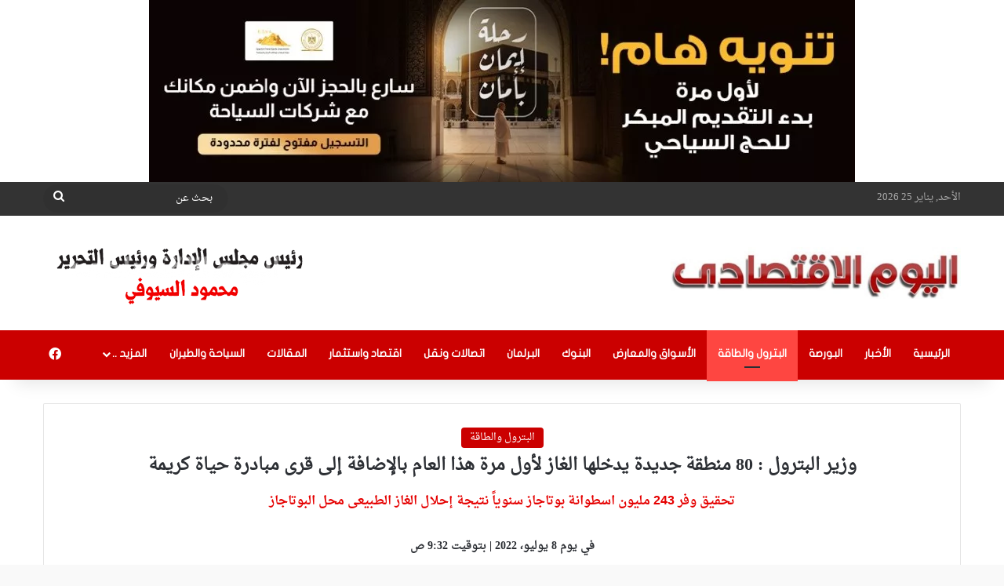

--- FILE ---
content_type: text/html; charset=UTF-8
request_url: https://alyoumalektesady.com/63216/
body_size: 24560
content:
<!DOCTYPE html>
<html dir="rtl" lang="ar" class="" data-skin="light" prefix="og: http://ogp.me/ns#">
<head>
	<meta charset="UTF-8" />
	<link rel="profile" href="https://gmpg.org/xfn/11" />
	<title>وزير البترول : 80 منطقة جديدة يدخلها الغاز لأول مرة هذا العام بالإضافة إلى قرى مبادرة حياة كريمة &#x2d; اليوم الاقتصادي</title>
<style>
#wpadminbar #wp-admin-bar-wccp_free_top_button .ab-icon:before {
	content: "\f160";
	color: #02CA02;
	top: 3px;
}
#wpadminbar #wp-admin-bar-wccp_free_top_button .ab-icon {
	transform: rotate(45deg);
}
</style>
	<style>img:is([sizes="auto" i], [sizes^="auto," i]) { contain-intrinsic-size: 3000px 1500px }</style>
	
<!-- The SEO Framework by Sybre Waaijer -->
<meta name="robots" content="max-snippet:-1,max-image-preview:large,max-video-preview:-1" />
<link rel="canonical" href="https://alyoumalektesady.com/63216/" />
<meta name="description" content="تم تنفيذ برنامج توصيل الغاز الطبيعى خلال عام 2021/2022 لـ 2ر1 مليون وحدة سكنية ، على الرغم من تداعيات فيروس كورونا والأزمة الروسية الأوكرانية الراهنة وتأثيرها&#8230;" />
<meta property="og:type" content="article" />
<meta property="og:locale" content="ar_AR" />
<meta property="og:site_name" content="اليوم الاقتصادي" />
<meta property="og:title" content="وزير البترول : 80 منطقة جديدة يدخلها الغاز لأول مرة هذا العام بالإضافة إلى قرى مبادرة حياة كريمة" />
<meta property="og:description" content="تم تنفيذ برنامج توصيل الغاز الطبيعى خلال عام 2021/2022 لـ 2ر1 مليون وحدة سكنية ، على الرغم من تداعيات فيروس كورونا والأزمة الروسية الأوكرانية الراهنة وتأثيرها المباشر على الاقتصاد العالمى ،" />
<meta property="og:url" content="https://alyoumalektesady.com/63216/" />
<meta property="og:image" content="https://alyoumalektesady.com/wp-content/uploads/2022/07/IMG-20220708-WA0004.jpg" />
<meta property="og:image:width" content="345" />
<meta property="og:image:height" content="500" />
<meta property="article:published_time" content="2022-07-08T07:32:01+00:00" />
<meta property="article:modified_time" content="2022-07-08T07:32:01+00:00" />
<meta name="twitter:card" content="summary_large_image" />
<meta name="twitter:title" content="وزير البترول : 80 منطقة جديدة يدخلها الغاز لأول مرة هذا العام بالإضافة إلى قرى مبادرة حياة كريمة" />
<meta name="twitter:description" content="تم تنفيذ برنامج توصيل الغاز الطبيعى خلال عام 2021/2022 لـ 2ر1 مليون وحدة سكنية ، على الرغم من تداعيات فيروس كورونا والأزمة الروسية الأوكرانية الراهنة وتأثيرها المباشر على الاقتصاد العالمى ،" />
<meta name="twitter:image" content="https://alyoumalektesady.com/wp-content/uploads/2022/07/IMG-20220708-WA0004.jpg" />
<script type="application/ld+json">{"@context":"https://schema.org","@graph":[{"@type":"WebSite","@id":"https://alyoumalektesady.com/#/schema/WebSite","url":"https://alyoumalektesady.com/","name":"اليوم الاقتصادي","description":"موقع متخص يتناول كل ما يخص الاقتصاد من سياحة وبترول وثروة معدنية وبنوك وعقارات واتصالات وقطاعات أخرى","inLanguage":"ar","potentialAction":{"@type":"SearchAction","target":{"@type":"EntryPoint","urlTemplate":"https://alyoumalektesady.com/search/{search_term_string}/"},"query-input":"required name=search_term_string"},"publisher":{"@type":"Organization","@id":"https://alyoumalektesady.com/#/schema/Organization","name":"اليوم الاقتصادي","url":"https://alyoumalektesady.com/","logo":{"@type":"ImageObject","url":"https://alyoumalektesady.com/wp-content/uploads/2021/03/fv.png","contentUrl":"https://alyoumalektesady.com/wp-content/uploads/2021/03/fv.png","width":16,"height":16}}},{"@type":"WebPage","@id":"https://alyoumalektesady.com/63216/","url":"https://alyoumalektesady.com/63216/","name":"وزير البترول : 80 منطقة جديدة يدخلها الغاز لأول مرة هذا العام بالإضافة إلى قرى مبادرة حياة كريمة &#x2d; اليوم الاقتصادي","description":"تم تنفيذ برنامج توصيل الغاز الطبيعى خلال عام 2021/2022 لـ 2ر1 مليون وحدة سكنية ، على الرغم من تداعيات فيروس كورونا والأزمة الروسية الأوكرانية الراهنة وتأثيرها&#8230;","inLanguage":"ar","isPartOf":{"@id":"https://alyoumalektesady.com/#/schema/WebSite"},"breadcrumb":{"@type":"BreadcrumbList","@id":"https://alyoumalektesady.com/#/schema/BreadcrumbList","itemListElement":[{"@type":"ListItem","position":1,"item":"https://alyoumalektesady.com/","name":"اليوم الاقتصادي"},{"@type":"ListItem","position":2,"item":"https://alyoumalektesady.com/category/%d8%a7%d9%84%d8%a8%d8%aa%d8%b1%d9%88%d9%84-%d9%88%d8%a7%d9%84%d8%b7%d8%a7%d9%82%d8%a9/","name":"البترول والطاقة"},{"@type":"ListItem","position":3,"name":"وزير البترول : 80 منطقة جديدة يدخلها الغاز لأول مرة هذا العام بالإضافة إلى قرى مبادرة حياة كريمة"}]},"potentialAction":{"@type":"ReadAction","target":"https://alyoumalektesady.com/63216/"},"datePublished":"2022-07-08T07:32:01+00:00","dateModified":"2022-07-08T07:32:01+00:00","author":{"@type":"Person","@id":"https://alyoumalektesady.com/#/schema/Person/b85cc702c0112744f41fafcd48b40d63","name":"محمود السيوفي"}}]}</script>
<!-- / The SEO Framework by Sybre Waaijer | 34.52ms meta | 0.33ms boot -->

<link rel='dns-prefetch' href='//www.fontstatic.com' />
<link rel="alternate" type="application/rss+xml" title="اليوم الاقتصادي &laquo; الخلاصة" href="https://alyoumalektesady.com/feed/" />
<link rel="alternate" type="application/rss+xml" title="اليوم الاقتصادي &laquo; خلاصة التعليقات" href="https://alyoumalektesady.com/comments/feed/" />

		<style type="text/css">
			:root{				
			--tie-preset-gradient-1: linear-gradient(135deg, rgba(6, 147, 227, 1) 0%, rgb(155, 81, 224) 100%);
			--tie-preset-gradient-2: linear-gradient(135deg, rgb(122, 220, 180) 0%, rgb(0, 208, 130) 100%);
			--tie-preset-gradient-3: linear-gradient(135deg, rgba(252, 185, 0, 1) 0%, rgba(255, 105, 0, 1) 100%);
			--tie-preset-gradient-4: linear-gradient(135deg, rgba(255, 105, 0, 1) 0%, rgb(207, 46, 46) 100%);
			--tie-preset-gradient-5: linear-gradient(135deg, rgb(238, 238, 238) 0%, rgb(169, 184, 195) 100%);
			--tie-preset-gradient-6: linear-gradient(135deg, rgb(74, 234, 220) 0%, rgb(151, 120, 209) 20%, rgb(207, 42, 186) 40%, rgb(238, 44, 130) 60%, rgb(251, 105, 98) 80%, rgb(254, 248, 76) 100%);
			--tie-preset-gradient-7: linear-gradient(135deg, rgb(255, 206, 236) 0%, rgb(152, 150, 240) 100%);
			--tie-preset-gradient-8: linear-gradient(135deg, rgb(254, 205, 165) 0%, rgb(254, 45, 45) 50%, rgb(107, 0, 62) 100%);
			--tie-preset-gradient-9: linear-gradient(135deg, rgb(255, 203, 112) 0%, rgb(199, 81, 192) 50%, rgb(65, 88, 208) 100%);
			--tie-preset-gradient-10: linear-gradient(135deg, rgb(255, 245, 203) 0%, rgb(182, 227, 212) 50%, rgb(51, 167, 181) 100%);
			--tie-preset-gradient-11: linear-gradient(135deg, rgb(202, 248, 128) 0%, rgb(113, 206, 126) 100%);
			--tie-preset-gradient-12: linear-gradient(135deg, rgb(2, 3, 129) 0%, rgb(40, 116, 252) 100%);
			--tie-preset-gradient-13: linear-gradient(135deg, #4D34FA, #ad34fa);
			--tie-preset-gradient-14: linear-gradient(135deg, #0057FF, #31B5FF);
			--tie-preset-gradient-15: linear-gradient(135deg, #FF007A, #FF81BD);
			--tie-preset-gradient-16: linear-gradient(135deg, #14111E, #4B4462);
			--tie-preset-gradient-17: linear-gradient(135deg, #F32758, #FFC581);

			
					--main-nav-background: #1f2024;
					--main-nav-secondry-background: rgba(0,0,0,0.2);
					--main-nav-primary-color: #0088ff;
					--main-nav-contrast-primary-color: #FFFFFF;
					--main-nav-text-color: #FFFFFF;
					--main-nav-secondry-text-color: rgba(225,255,255,0.5);
					--main-nav-main-border-color: rgba(255,255,255,0.07);
					--main-nav-secondry-border-color: rgba(255,255,255,0.04);
				
			}
		</style>
	
<meta property="og:title" content="وزير البترول : 80 منطقة جديدة يدخلها الغاز لأول مرة هذا العام بالإضافة إلى قرى مبادرة حياة كريمة - اليوم الاقتصادي" />
<meta property="og:type" content="article" />
<meta property="og:description" content=" تركيب 3ر1 مليون عداد غاز مسبق الدفع منذ بدء الاستخدام  420 قرية جارى أعمال توصيل الغاز الطبيعى لها" />
<meta property="og:url" content="https://alyoumalektesady.com/63216/" />
<meta property="og:site_name" content="اليوم الاقتصادي" />
<meta property="og:image" content="https://alyoumalektesady.com/wp-content/uploads/2022/07/IMG-20220708-WA0004.jpg" />
<meta name="viewport" content="width=device-width, initial-scale=1.0" /><script type="text/javascript">
/* <![CDATA[ */
window._wpemojiSettings = {"baseUrl":"https:\/\/s.w.org\/images\/core\/emoji\/16.0.1\/72x72\/","ext":".png","svgUrl":"https:\/\/s.w.org\/images\/core\/emoji\/16.0.1\/svg\/","svgExt":".svg","source":{"concatemoji":"https:\/\/alyoumalektesady.com\/wp-includes\/js\/wp-emoji-release.min.js?ver=6.8.3"}};
/*! This file is auto-generated */
!function(s,n){var o,i,e;function c(e){try{var t={supportTests:e,timestamp:(new Date).valueOf()};sessionStorage.setItem(o,JSON.stringify(t))}catch(e){}}function p(e,t,n){e.clearRect(0,0,e.canvas.width,e.canvas.height),e.fillText(t,0,0);var t=new Uint32Array(e.getImageData(0,0,e.canvas.width,e.canvas.height).data),a=(e.clearRect(0,0,e.canvas.width,e.canvas.height),e.fillText(n,0,0),new Uint32Array(e.getImageData(0,0,e.canvas.width,e.canvas.height).data));return t.every(function(e,t){return e===a[t]})}function u(e,t){e.clearRect(0,0,e.canvas.width,e.canvas.height),e.fillText(t,0,0);for(var n=e.getImageData(16,16,1,1),a=0;a<n.data.length;a++)if(0!==n.data[a])return!1;return!0}function f(e,t,n,a){switch(t){case"flag":return n(e,"\ud83c\udff3\ufe0f\u200d\u26a7\ufe0f","\ud83c\udff3\ufe0f\u200b\u26a7\ufe0f")?!1:!n(e,"\ud83c\udde8\ud83c\uddf6","\ud83c\udde8\u200b\ud83c\uddf6")&&!n(e,"\ud83c\udff4\udb40\udc67\udb40\udc62\udb40\udc65\udb40\udc6e\udb40\udc67\udb40\udc7f","\ud83c\udff4\u200b\udb40\udc67\u200b\udb40\udc62\u200b\udb40\udc65\u200b\udb40\udc6e\u200b\udb40\udc67\u200b\udb40\udc7f");case"emoji":return!a(e,"\ud83e\udedf")}return!1}function g(e,t,n,a){var r="undefined"!=typeof WorkerGlobalScope&&self instanceof WorkerGlobalScope?new OffscreenCanvas(300,150):s.createElement("canvas"),o=r.getContext("2d",{willReadFrequently:!0}),i=(o.textBaseline="top",o.font="600 32px Arial",{});return e.forEach(function(e){i[e]=t(o,e,n,a)}),i}function t(e){var t=s.createElement("script");t.src=e,t.defer=!0,s.head.appendChild(t)}"undefined"!=typeof Promise&&(o="wpEmojiSettingsSupports",i=["flag","emoji"],n.supports={everything:!0,everythingExceptFlag:!0},e=new Promise(function(e){s.addEventListener("DOMContentLoaded",e,{once:!0})}),new Promise(function(t){var n=function(){try{var e=JSON.parse(sessionStorage.getItem(o));if("object"==typeof e&&"number"==typeof e.timestamp&&(new Date).valueOf()<e.timestamp+604800&&"object"==typeof e.supportTests)return e.supportTests}catch(e){}return null}();if(!n){if("undefined"!=typeof Worker&&"undefined"!=typeof OffscreenCanvas&&"undefined"!=typeof URL&&URL.createObjectURL&&"undefined"!=typeof Blob)try{var e="postMessage("+g.toString()+"("+[JSON.stringify(i),f.toString(),p.toString(),u.toString()].join(",")+"));",a=new Blob([e],{type:"text/javascript"}),r=new Worker(URL.createObjectURL(a),{name:"wpTestEmojiSupports"});return void(r.onmessage=function(e){c(n=e.data),r.terminate(),t(n)})}catch(e){}c(n=g(i,f,p,u))}t(n)}).then(function(e){for(var t in e)n.supports[t]=e[t],n.supports.everything=n.supports.everything&&n.supports[t],"flag"!==t&&(n.supports.everythingExceptFlag=n.supports.everythingExceptFlag&&n.supports[t]);n.supports.everythingExceptFlag=n.supports.everythingExceptFlag&&!n.supports.flag,n.DOMReady=!1,n.readyCallback=function(){n.DOMReady=!0}}).then(function(){return e}).then(function(){var e;n.supports.everything||(n.readyCallback(),(e=n.source||{}).concatemoji?t(e.concatemoji):e.wpemoji&&e.twemoji&&(t(e.twemoji),t(e.wpemoji)))}))}((window,document),window._wpemojiSettings);
/* ]]> */
</script>
<link rel='stylesheet' id='droid-naskh-css' href='https://www.fontstatic.com/f=droid-naskh?ver=6.8.3' type='text/css' media='all' />
<link rel='stylesheet' id='flat-jooza-css' href='https://www.fontstatic.com/f=flat-jooza?ver=6.8.3' type='text/css' media='all' />
<link rel='stylesheet' id='dce-dynamic-visibility-style-css' href='https://alyoumalektesady.com/wp-content/plugins/dynamic-visibility-for-elementor/assets/css/dynamic-visibility.css?ver=5.0.16' type='text/css' media='all' />
<style id='wp-emoji-styles-inline-css' type='text/css'>

	img.wp-smiley, img.emoji {
		display: inline !important;
		border: none !important;
		box-shadow: none !important;
		height: 1em !important;
		width: 1em !important;
		margin: 0 0.07em !important;
		vertical-align: -0.1em !important;
		background: none !important;
		padding: 0 !important;
	}
</style>
<link rel='stylesheet' id='wp-block-library-rtl-css' href='https://alyoumalektesady.com/wp-includes/css/dist/block-library/style-rtl.min.css?ver=6.8.3' type='text/css' media='all' />
<style id='wp-block-library-theme-inline-css' type='text/css'>
.wp-block-audio :where(figcaption){color:#555;font-size:13px;text-align:center}.is-dark-theme .wp-block-audio :where(figcaption){color:#ffffffa6}.wp-block-audio{margin:0 0 1em}.wp-block-code{border:1px solid #ccc;border-radius:4px;font-family:Menlo,Consolas,monaco,monospace;padding:.8em 1em}.wp-block-embed :where(figcaption){color:#555;font-size:13px;text-align:center}.is-dark-theme .wp-block-embed :where(figcaption){color:#ffffffa6}.wp-block-embed{margin:0 0 1em}.blocks-gallery-caption{color:#555;font-size:13px;text-align:center}.is-dark-theme .blocks-gallery-caption{color:#ffffffa6}:root :where(.wp-block-image figcaption){color:#555;font-size:13px;text-align:center}.is-dark-theme :root :where(.wp-block-image figcaption){color:#ffffffa6}.wp-block-image{margin:0 0 1em}.wp-block-pullquote{border-bottom:4px solid;border-top:4px solid;color:currentColor;margin-bottom:1.75em}.wp-block-pullquote cite,.wp-block-pullquote footer,.wp-block-pullquote__citation{color:currentColor;font-size:.8125em;font-style:normal;text-transform:uppercase}.wp-block-quote{border-left:.25em solid;margin:0 0 1.75em;padding-left:1em}.wp-block-quote cite,.wp-block-quote footer{color:currentColor;font-size:.8125em;font-style:normal;position:relative}.wp-block-quote:where(.has-text-align-right){border-left:none;border-right:.25em solid;padding-left:0;padding-right:1em}.wp-block-quote:where(.has-text-align-center){border:none;padding-left:0}.wp-block-quote.is-large,.wp-block-quote.is-style-large,.wp-block-quote:where(.is-style-plain){border:none}.wp-block-search .wp-block-search__label{font-weight:700}.wp-block-search__button{border:1px solid #ccc;padding:.375em .625em}:where(.wp-block-group.has-background){padding:1.25em 2.375em}.wp-block-separator.has-css-opacity{opacity:.4}.wp-block-separator{border:none;border-bottom:2px solid;margin-left:auto;margin-right:auto}.wp-block-separator.has-alpha-channel-opacity{opacity:1}.wp-block-separator:not(.is-style-wide):not(.is-style-dots){width:100px}.wp-block-separator.has-background:not(.is-style-dots){border-bottom:none;height:1px}.wp-block-separator.has-background:not(.is-style-wide):not(.is-style-dots){height:2px}.wp-block-table{margin:0 0 1em}.wp-block-table td,.wp-block-table th{word-break:normal}.wp-block-table :where(figcaption){color:#555;font-size:13px;text-align:center}.is-dark-theme .wp-block-table :where(figcaption){color:#ffffffa6}.wp-block-video :where(figcaption){color:#555;font-size:13px;text-align:center}.is-dark-theme .wp-block-video :where(figcaption){color:#ffffffa6}.wp-block-video{margin:0 0 1em}:root :where(.wp-block-template-part.has-background){margin-bottom:0;margin-top:0;padding:1.25em 2.375em}
</style>
<style id='classic-theme-styles-inline-css' type='text/css'>
/*! This file is auto-generated */
.wp-block-button__link{color:#fff;background-color:#32373c;border-radius:9999px;box-shadow:none;text-decoration:none;padding:calc(.667em + 2px) calc(1.333em + 2px);font-size:1.125em}.wp-block-file__button{background:#32373c;color:#fff;text-decoration:none}
</style>
<style id='global-styles-inline-css' type='text/css'>
:root{--wp--preset--aspect-ratio--square: 1;--wp--preset--aspect-ratio--4-3: 4/3;--wp--preset--aspect-ratio--3-4: 3/4;--wp--preset--aspect-ratio--3-2: 3/2;--wp--preset--aspect-ratio--2-3: 2/3;--wp--preset--aspect-ratio--16-9: 16/9;--wp--preset--aspect-ratio--9-16: 9/16;--wp--preset--color--black: #000000;--wp--preset--color--cyan-bluish-gray: #abb8c3;--wp--preset--color--white: #ffffff;--wp--preset--color--pale-pink: #f78da7;--wp--preset--color--vivid-red: #cf2e2e;--wp--preset--color--luminous-vivid-orange: #ff6900;--wp--preset--color--luminous-vivid-amber: #fcb900;--wp--preset--color--light-green-cyan: #7bdcb5;--wp--preset--color--vivid-green-cyan: #00d084;--wp--preset--color--pale-cyan-blue: #8ed1fc;--wp--preset--color--vivid-cyan-blue: #0693e3;--wp--preset--color--vivid-purple: #9b51e0;--wp--preset--color--global-color: #cb0000;--wp--preset--gradient--vivid-cyan-blue-to-vivid-purple: linear-gradient(135deg,rgba(6,147,227,1) 0%,rgb(155,81,224) 100%);--wp--preset--gradient--light-green-cyan-to-vivid-green-cyan: linear-gradient(135deg,rgb(122,220,180) 0%,rgb(0,208,130) 100%);--wp--preset--gradient--luminous-vivid-amber-to-luminous-vivid-orange: linear-gradient(135deg,rgba(252,185,0,1) 0%,rgba(255,105,0,1) 100%);--wp--preset--gradient--luminous-vivid-orange-to-vivid-red: linear-gradient(135deg,rgba(255,105,0,1) 0%,rgb(207,46,46) 100%);--wp--preset--gradient--very-light-gray-to-cyan-bluish-gray: linear-gradient(135deg,rgb(238,238,238) 0%,rgb(169,184,195) 100%);--wp--preset--gradient--cool-to-warm-spectrum: linear-gradient(135deg,rgb(74,234,220) 0%,rgb(151,120,209) 20%,rgb(207,42,186) 40%,rgb(238,44,130) 60%,rgb(251,105,98) 80%,rgb(254,248,76) 100%);--wp--preset--gradient--blush-light-purple: linear-gradient(135deg,rgb(255,206,236) 0%,rgb(152,150,240) 100%);--wp--preset--gradient--blush-bordeaux: linear-gradient(135deg,rgb(254,205,165) 0%,rgb(254,45,45) 50%,rgb(107,0,62) 100%);--wp--preset--gradient--luminous-dusk: linear-gradient(135deg,rgb(255,203,112) 0%,rgb(199,81,192) 50%,rgb(65,88,208) 100%);--wp--preset--gradient--pale-ocean: linear-gradient(135deg,rgb(255,245,203) 0%,rgb(182,227,212) 50%,rgb(51,167,181) 100%);--wp--preset--gradient--electric-grass: linear-gradient(135deg,rgb(202,248,128) 0%,rgb(113,206,126) 100%);--wp--preset--gradient--midnight: linear-gradient(135deg,rgb(2,3,129) 0%,rgb(40,116,252) 100%);--wp--preset--font-size--small: 13px;--wp--preset--font-size--medium: 20px;--wp--preset--font-size--large: 36px;--wp--preset--font-size--x-large: 42px;--wp--preset--spacing--20: 0.44rem;--wp--preset--spacing--30: 0.67rem;--wp--preset--spacing--40: 1rem;--wp--preset--spacing--50: 1.5rem;--wp--preset--spacing--60: 2.25rem;--wp--preset--spacing--70: 3.38rem;--wp--preset--spacing--80: 5.06rem;--wp--preset--shadow--natural: 6px 6px 9px rgba(0, 0, 0, 0.2);--wp--preset--shadow--deep: 12px 12px 50px rgba(0, 0, 0, 0.4);--wp--preset--shadow--sharp: 6px 6px 0px rgba(0, 0, 0, 0.2);--wp--preset--shadow--outlined: 6px 6px 0px -3px rgba(255, 255, 255, 1), 6px 6px rgba(0, 0, 0, 1);--wp--preset--shadow--crisp: 6px 6px 0px rgba(0, 0, 0, 1);}:where(.is-layout-flex){gap: 0.5em;}:where(.is-layout-grid){gap: 0.5em;}body .is-layout-flex{display: flex;}.is-layout-flex{flex-wrap: wrap;align-items: center;}.is-layout-flex > :is(*, div){margin: 0;}body .is-layout-grid{display: grid;}.is-layout-grid > :is(*, div){margin: 0;}:where(.wp-block-columns.is-layout-flex){gap: 2em;}:where(.wp-block-columns.is-layout-grid){gap: 2em;}:where(.wp-block-post-template.is-layout-flex){gap: 1.25em;}:where(.wp-block-post-template.is-layout-grid){gap: 1.25em;}.has-black-color{color: var(--wp--preset--color--black) !important;}.has-cyan-bluish-gray-color{color: var(--wp--preset--color--cyan-bluish-gray) !important;}.has-white-color{color: var(--wp--preset--color--white) !important;}.has-pale-pink-color{color: var(--wp--preset--color--pale-pink) !important;}.has-vivid-red-color{color: var(--wp--preset--color--vivid-red) !important;}.has-luminous-vivid-orange-color{color: var(--wp--preset--color--luminous-vivid-orange) !important;}.has-luminous-vivid-amber-color{color: var(--wp--preset--color--luminous-vivid-amber) !important;}.has-light-green-cyan-color{color: var(--wp--preset--color--light-green-cyan) !important;}.has-vivid-green-cyan-color{color: var(--wp--preset--color--vivid-green-cyan) !important;}.has-pale-cyan-blue-color{color: var(--wp--preset--color--pale-cyan-blue) !important;}.has-vivid-cyan-blue-color{color: var(--wp--preset--color--vivid-cyan-blue) !important;}.has-vivid-purple-color{color: var(--wp--preset--color--vivid-purple) !important;}.has-black-background-color{background-color: var(--wp--preset--color--black) !important;}.has-cyan-bluish-gray-background-color{background-color: var(--wp--preset--color--cyan-bluish-gray) !important;}.has-white-background-color{background-color: var(--wp--preset--color--white) !important;}.has-pale-pink-background-color{background-color: var(--wp--preset--color--pale-pink) !important;}.has-vivid-red-background-color{background-color: var(--wp--preset--color--vivid-red) !important;}.has-luminous-vivid-orange-background-color{background-color: var(--wp--preset--color--luminous-vivid-orange) !important;}.has-luminous-vivid-amber-background-color{background-color: var(--wp--preset--color--luminous-vivid-amber) !important;}.has-light-green-cyan-background-color{background-color: var(--wp--preset--color--light-green-cyan) !important;}.has-vivid-green-cyan-background-color{background-color: var(--wp--preset--color--vivid-green-cyan) !important;}.has-pale-cyan-blue-background-color{background-color: var(--wp--preset--color--pale-cyan-blue) !important;}.has-vivid-cyan-blue-background-color{background-color: var(--wp--preset--color--vivid-cyan-blue) !important;}.has-vivid-purple-background-color{background-color: var(--wp--preset--color--vivid-purple) !important;}.has-black-border-color{border-color: var(--wp--preset--color--black) !important;}.has-cyan-bluish-gray-border-color{border-color: var(--wp--preset--color--cyan-bluish-gray) !important;}.has-white-border-color{border-color: var(--wp--preset--color--white) !important;}.has-pale-pink-border-color{border-color: var(--wp--preset--color--pale-pink) !important;}.has-vivid-red-border-color{border-color: var(--wp--preset--color--vivid-red) !important;}.has-luminous-vivid-orange-border-color{border-color: var(--wp--preset--color--luminous-vivid-orange) !important;}.has-luminous-vivid-amber-border-color{border-color: var(--wp--preset--color--luminous-vivid-amber) !important;}.has-light-green-cyan-border-color{border-color: var(--wp--preset--color--light-green-cyan) !important;}.has-vivid-green-cyan-border-color{border-color: var(--wp--preset--color--vivid-green-cyan) !important;}.has-pale-cyan-blue-border-color{border-color: var(--wp--preset--color--pale-cyan-blue) !important;}.has-vivid-cyan-blue-border-color{border-color: var(--wp--preset--color--vivid-cyan-blue) !important;}.has-vivid-purple-border-color{border-color: var(--wp--preset--color--vivid-purple) !important;}.has-vivid-cyan-blue-to-vivid-purple-gradient-background{background: var(--wp--preset--gradient--vivid-cyan-blue-to-vivid-purple) !important;}.has-light-green-cyan-to-vivid-green-cyan-gradient-background{background: var(--wp--preset--gradient--light-green-cyan-to-vivid-green-cyan) !important;}.has-luminous-vivid-amber-to-luminous-vivid-orange-gradient-background{background: var(--wp--preset--gradient--luminous-vivid-amber-to-luminous-vivid-orange) !important;}.has-luminous-vivid-orange-to-vivid-red-gradient-background{background: var(--wp--preset--gradient--luminous-vivid-orange-to-vivid-red) !important;}.has-very-light-gray-to-cyan-bluish-gray-gradient-background{background: var(--wp--preset--gradient--very-light-gray-to-cyan-bluish-gray) !important;}.has-cool-to-warm-spectrum-gradient-background{background: var(--wp--preset--gradient--cool-to-warm-spectrum) !important;}.has-blush-light-purple-gradient-background{background: var(--wp--preset--gradient--blush-light-purple) !important;}.has-blush-bordeaux-gradient-background{background: var(--wp--preset--gradient--blush-bordeaux) !important;}.has-luminous-dusk-gradient-background{background: var(--wp--preset--gradient--luminous-dusk) !important;}.has-pale-ocean-gradient-background{background: var(--wp--preset--gradient--pale-ocean) !important;}.has-electric-grass-gradient-background{background: var(--wp--preset--gradient--electric-grass) !important;}.has-midnight-gradient-background{background: var(--wp--preset--gradient--midnight) !important;}.has-small-font-size{font-size: var(--wp--preset--font-size--small) !important;}.has-medium-font-size{font-size: var(--wp--preset--font-size--medium) !important;}.has-large-font-size{font-size: var(--wp--preset--font-size--large) !important;}.has-x-large-font-size{font-size: var(--wp--preset--font-size--x-large) !important;}
:where(.wp-block-post-template.is-layout-flex){gap: 1.25em;}:where(.wp-block-post-template.is-layout-grid){gap: 1.25em;}
:where(.wp-block-columns.is-layout-flex){gap: 2em;}:where(.wp-block-columns.is-layout-grid){gap: 2em;}
:root :where(.wp-block-pullquote){font-size: 1.5em;line-height: 1.6;}
</style>
<link rel='stylesheet' id='tie-css-base-css' href='https://alyoumalektesady.com/wp-content/themes/jannah/assets/css/base.min.css?ver=7.3.9' type='text/css' media='all' />
<link rel='stylesheet' id='tie-css-styles-css' href='https://alyoumalektesady.com/wp-content/themes/jannah/assets/css/style.min.css?ver=7.3.9' type='text/css' media='all' />
<link rel='stylesheet' id='tie-css-widgets-css' href='https://alyoumalektesady.com/wp-content/themes/jannah/assets/css/widgets.min.css?ver=7.3.9' type='text/css' media='all' />
<link rel='stylesheet' id='tie-css-helpers-css' href='https://alyoumalektesady.com/wp-content/themes/jannah/assets/css/helpers.min.css?ver=7.3.9' type='text/css' media='all' />
<link rel='stylesheet' id='tie-fontawesome5-css' href='https://alyoumalektesady.com/wp-content/themes/jannah/assets/css/fontawesome.css?ver=7.3.9' type='text/css' media='all' />
<link rel='stylesheet' id='tie-css-ilightbox-css' href='https://alyoumalektesady.com/wp-content/themes/jannah/assets/ilightbox/dark-skin/skin.css?ver=7.3.9' type='text/css' media='all' />
<link rel='stylesheet' id='tie-css-single-css' href='https://alyoumalektesady.com/wp-content/themes/jannah/assets/css/single.min.css?ver=7.3.9' type='text/css' media='all' />
<link rel='stylesheet' id='tie-css-print-css' href='https://alyoumalektesady.com/wp-content/themes/jannah/assets/css/print.css?ver=7.3.9' type='text/css' media='print' />
<style id='tie-css-print-inline-css' type='text/css'>
body{font-family: droid-naskh;}.logo-text,h1,h2,h3,h4,h5,h6,.the-subtitle{font-family: droid-naskh;}#main-nav .main-menu > ul > li > a{font-family: flat-jooza;}blockquote p{font-family: flat-jooza;}.entry-header h1.entry-title{font-size: 22px;}#the-post .entry-content,#the-post .entry-content p{font-size: 16px;line-height: 1.5;}.entry h1{font-size: 22px;}.entry h2{font-size: 20px;}#tie-body{background-color: #f9f9f9;}:root:root{--brand-color: #cb0000;--dark-brand-color: #990000;--bright-color: #FFFFFF;--base-color: #2c2f34;}#reading-position-indicator{box-shadow: 0 0 10px rgba( 203,0,0,0.7);}:root:root{--brand-color: #cb0000;--dark-brand-color: #990000;--bright-color: #FFFFFF;--base-color: #2c2f34;}#reading-position-indicator{box-shadow: 0 0 10px rgba( 203,0,0,0.7);}#header-notification-bar{background: var( --tie-preset-gradient-13 );}#header-notification-bar{--tie-buttons-color: #FFFFFF;--tie-buttons-border-color: #FFFFFF;--tie-buttons-hover-color: #e1e1e1;--tie-buttons-hover-text: #000000;}#header-notification-bar{--tie-buttons-text: #000000;}#top-nav,#top-nav .sub-menu,#top-nav .comp-sub-menu,#top-nav .ticker-content,#top-nav .ticker-swipe,.top-nav-boxed #top-nav .topbar-wrapper,.top-nav-dark .top-menu ul,#autocomplete-suggestions.search-in-top-nav{background-color : #333333;}#top-nav *,#autocomplete-suggestions.search-in-top-nav{border-color: rgba( #FFFFFF,0.08);}#top-nav .icon-basecloud-bg:after{color: #333333;}#top-nav a:not(:hover),#top-nav input,#top-nav #search-submit,#top-nav .fa-spinner,#top-nav .dropdown-social-icons li a span,#top-nav .components > li .social-link:not(:hover) span,#autocomplete-suggestions.search-in-top-nav a{color: #ffffff;}#top-nav input::-moz-placeholder{color: #ffffff;}#top-nav input:-moz-placeholder{color: #ffffff;}#top-nav input:-ms-input-placeholder{color: #ffffff;}#top-nav input::-webkit-input-placeholder{color: #ffffff;}#top-nav,#top-nav .comp-sub-menu,#top-nav .tie-weather-widget{color: #aaaaaa;}#autocomplete-suggestions.search-in-top-nav .post-meta,#autocomplete-suggestions.search-in-top-nav .post-meta a:not(:hover){color: rgba( 170,170,170,0.7 );}#top-nav .weather-icon .icon-cloud,#top-nav .weather-icon .icon-basecloud-bg,#top-nav .weather-icon .icon-cloud-behind{color: #aaaaaa !important;}#main-nav,#main-nav .menu-sub-content,#main-nav .comp-sub-menu,#main-nav ul.cats-vertical li a.is-active,#main-nav ul.cats-vertical li a:hover,#autocomplete-suggestions.search-in-main-nav{background-color: #cb0000;}#main-nav{border-width: 0;}#theme-header #main-nav:not(.fixed-nav){bottom: 0;}#main-nav .icon-basecloud-bg:after{color: #cb0000;}#autocomplete-suggestions.search-in-main-nav{border-color: rgba(255,255,255,0.07);}.main-nav-boxed #main-nav .main-menu-wrapper{border-width: 0;}#main-nav a:not(:hover),#main-nav a.social-link:not(:hover) span,#main-nav .dropdown-social-icons li a span,#autocomplete-suggestions.search-in-main-nav a{color: #ffffff;}.main-nav,.search-in-main-nav{--main-nav-primary-color: #fe4641;--tie-buttons-color: #fe4641;--tie-buttons-border-color: #fe4641;--tie-buttons-text: #FFFFFF;--tie-buttons-hover-color: #e02823;}#main-nav .mega-links-head:after,#main-nav .cats-horizontal a.is-active,#main-nav .cats-horizontal a:hover,#main-nav .spinner > div{background-color: #fe4641;}#main-nav .menu ul li:hover > a,#main-nav .menu ul li.current-menu-item:not(.mega-link-column) > a,#main-nav .components a:hover,#main-nav .components > li:hover > a,#main-nav #search-submit:hover,#main-nav .cats-vertical a.is-active,#main-nav .cats-vertical a:hover,#main-nav .mega-menu .post-meta a:hover,#main-nav .mega-menu .post-box-title a:hover,#autocomplete-suggestions.search-in-main-nav a:hover,#main-nav .spinner-circle:after{color: #fe4641;}#main-nav .menu > li.tie-current-menu > a,#main-nav .menu > li:hover > a,.theme-header #main-nav .mega-menu .cats-horizontal a.is-active,.theme-header #main-nav .mega-menu .cats-horizontal a:hover{color: #FFFFFF;}#main-nav .menu > li.tie-current-menu > a:before,#main-nav .menu > li:hover > a:before{border-top-color: #FFFFFF;}#main-nav,#main-nav input,#main-nav #search-submit,#main-nav .fa-spinner,#main-nav .comp-sub-menu,#main-nav .tie-weather-widget{color: #f6f6f6;}#main-nav input::-moz-placeholder{color: #f6f6f6;}#main-nav input:-moz-placeholder{color: #f6f6f6;}#main-nav input:-ms-input-placeholder{color: #f6f6f6;}#main-nav input::-webkit-input-placeholder{color: #f6f6f6;}#main-nav .mega-menu .post-meta,#main-nav .mega-menu .post-meta a,#autocomplete-suggestions.search-in-main-nav .post-meta{color: rgba(246,246,246,0.6);}#main-nav .weather-icon .icon-cloud,#main-nav .weather-icon .icon-basecloud-bg,#main-nav .weather-icon .icon-cloud-behind{color: #f6f6f6 !important;}#footer{background-color: #252525;}#site-info{background-color: #181818;}#footer .posts-list-counter .posts-list-items li.widget-post-list:before{border-color: #252525;}#footer .timeline-widget a .date:before{border-color: rgba(37,37,37,0.8);}#footer .footer-boxed-widget-area,#footer textarea,#footer input:not([type=submit]),#footer select,#footer code,#footer kbd,#footer pre,#footer samp,#footer .show-more-button,#footer .slider-links .tie-slider-nav span,#footer #wp-calendar,#footer #wp-calendar tbody td,#footer #wp-calendar thead th,#footer .widget.buddypress .item-options a{border-color: rgba(255,255,255,0.1);}#footer .social-statistics-widget .white-bg li.social-icons-item a,#footer .widget_tag_cloud .tagcloud a,#footer .latest-tweets-widget .slider-links .tie-slider-nav span,#footer .widget_layered_nav_filters a{border-color: rgba(255,255,255,0.1);}#footer .social-statistics-widget .white-bg li:before{background: rgba(255,255,255,0.1);}.site-footer #wp-calendar tbody td{background: rgba(255,255,255,0.02);}#footer .white-bg .social-icons-item a span.followers span,#footer .circle-three-cols .social-icons-item a .followers-num,#footer .circle-three-cols .social-icons-item a .followers-name{color: rgba(255,255,255,0.8);}#footer .timeline-widget ul:before,#footer .timeline-widget a:not(:hover) .date:before{background-color: #070707;}#footer .widget-title,#footer .widget-title a:not(:hover){color: #ffffff;}#footer,#footer textarea,#footer input:not([type='submit']),#footer select,#footer #wp-calendar tbody,#footer .tie-slider-nav li span:not(:hover),#footer .widget_categories li a:before,#footer .widget_product_categories li a:before,#footer .widget_layered_nav li a:before,#footer .widget_archive li a:before,#footer .widget_nav_menu li a:before,#footer .widget_meta li a:before,#footer .widget_pages li a:before,#footer .widget_recent_entries li a:before,#footer .widget_display_forums li a:before,#footer .widget_display_views li a:before,#footer .widget_rss li a:before,#footer .widget_display_stats dt:before,#footer .subscribe-widget-content h3,#footer .about-author .social-icons a:not(:hover) span{color: #aaaaaa;}#footer post-widget-body .meta-item,#footer .post-meta,#footer .stream-title,#footer.dark-skin .timeline-widget .date,#footer .wp-caption .wp-caption-text,#footer .rss-date{color: rgba(170,170,170,0.7);}#footer input::-moz-placeholder{color: #aaaaaa;}#footer input:-moz-placeholder{color: #aaaaaa;}#footer input:-ms-input-placeholder{color: #aaaaaa;}#footer input::-webkit-input-placeholder{color: #aaaaaa;}#footer .site-info a:not(:hover){color: #fe4641;}@media (max-width: 991px){.side-aside.normal-side{background: #a50000;background: -webkit-linear-gradient(135deg,#820000,#a50000 );background: -moz-linear-gradient(135deg,#820000,#a50000 );background: -o-linear-gradient(135deg,#820000,#a50000 );background: linear-gradient(135deg,#a50000,#820000 );}}@media (max-width: 991px){#theme-header.has-normal-width-logo #logo img {width:220px !important;max-width:100% !important;height: auto !important;max-height: 200px !important;}}h2 {font-size: 18px;}.attachment-full.size-full.wp-post-image {width: 800px;}.single-featured-image {text-align: center;}.mag-box-title.the-global-title { background-color: rgb(203,0,0);}.block-head-7 .the-global-title,.block-head-7 .comment-reply-title,.block-head-7 .related.products>h2,.block-head-7 .up-sells>h2,.block-head-7 .cross-sells>h2,.block-head-7 .cart_totals>h2,.block-head-7 .bbp-form legend { background-color: #cb0000;}
</style>
<script type="text/javascript" src="https://alyoumalektesady.com/wp-includes/js/jquery/jquery.min.js?ver=3.7.1" id="jquery-core-js"></script>
<script type="text/javascript" src="https://alyoumalektesady.com/wp-includes/js/jquery/jquery-migrate.min.js?ver=3.4.1" id="jquery-migrate-js"></script>
<link rel="https://api.w.org/" href="https://alyoumalektesady.com/wp-json/" /><link rel="alternate" title="JSON" type="application/json" href="https://alyoumalektesady.com/wp-json/wp/v2/posts/63216" /><link rel="stylesheet" href="https://alyoumalektesady.com/wp-content/themes/jannah/rtl.css" type="text/css" media="screen" /><link rel="alternate" title="oEmbed (JSON)" type="application/json+oembed" href="https://alyoumalektesady.com/wp-json/oembed/1.0/embed?url=https%3A%2F%2Falyoumalektesady.com%2F63216%2F" />
<link rel="alternate" title="oEmbed (XML)" type="text/xml+oembed" href="https://alyoumalektesady.com/wp-json/oembed/1.0/embed?url=https%3A%2F%2Falyoumalektesady.com%2F63216%2F&#038;format=xml" />
<script id="wpcp_disable_selection" type="text/javascript">
var image_save_msg='You are not allowed to save images!';
	var no_menu_msg='Context Menu disabled!';
	var smessage = "Content is protected !!";

function disableEnterKey(e)
{
	var elemtype = e.target.tagName;
	
	elemtype = elemtype.toUpperCase();
	
	if (elemtype == "TEXT" || elemtype == "TEXTAREA" || elemtype == "INPUT" || elemtype == "PASSWORD" || elemtype == "SELECT" || elemtype == "OPTION" || elemtype == "EMBED")
	{
		elemtype = 'TEXT';
	}
	
	if (e.ctrlKey){
     var key;
     if(window.event)
          key = window.event.keyCode;     //IE
     else
          key = e.which;     //firefox (97)
    //if (key != 17) alert(key);
     if (elemtype!= 'TEXT' && (key == 97 || key == 65 || key == 67 || key == 99 || key == 88 || key == 120 || key == 26 || key == 85  || key == 86 || key == 83 || key == 43 || key == 73))
     {
		if(wccp_free_iscontenteditable(e)) return true;
		show_wpcp_message('You are not allowed to copy content or view source');
		return false;
     }else
     	return true;
     }
}


/*For contenteditable tags*/
function wccp_free_iscontenteditable(e)
{
	var e = e || window.event; // also there is no e.target property in IE. instead IE uses window.event.srcElement
  	
	var target = e.target || e.srcElement;

	var elemtype = e.target.nodeName;
	
	elemtype = elemtype.toUpperCase();
	
	var iscontenteditable = "false";
		
	if(typeof target.getAttribute!="undefined" ) iscontenteditable = target.getAttribute("contenteditable"); // Return true or false as string
	
	var iscontenteditable2 = false;
	
	if(typeof target.isContentEditable!="undefined" ) iscontenteditable2 = target.isContentEditable; // Return true or false as boolean

	if(target.parentElement.isContentEditable) iscontenteditable2 = true;
	
	if (iscontenteditable == "true" || iscontenteditable2 == true)
	{
		if(typeof target.style!="undefined" ) target.style.cursor = "text";
		
		return true;
	}
}

////////////////////////////////////
function disable_copy(e)
{	
	var e = e || window.event; // also there is no e.target property in IE. instead IE uses window.event.srcElement
	
	var elemtype = e.target.tagName;
	
	elemtype = elemtype.toUpperCase();
	
	if (elemtype == "TEXT" || elemtype == "TEXTAREA" || elemtype == "INPUT" || elemtype == "PASSWORD" || elemtype == "SELECT" || elemtype == "OPTION" || elemtype == "EMBED")
	{
		elemtype = 'TEXT';
	}
	
	if(wccp_free_iscontenteditable(e)) return true;
	
	var isSafari = /Safari/.test(navigator.userAgent) && /Apple Computer/.test(navigator.vendor);
	
	var checker_IMG = '';
	if (elemtype == "IMG" && checker_IMG == 'checked' && e.detail >= 2) {show_wpcp_message(alertMsg_IMG);return false;}
	if (elemtype != "TEXT")
	{
		if (smessage !== "" && e.detail == 2)
			show_wpcp_message(smessage);
		
		if (isSafari)
			return true;
		else
			return false;
	}	
}

//////////////////////////////////////////
function disable_copy_ie()
{
	var e = e || window.event;
	var elemtype = window.event.srcElement.nodeName;
	elemtype = elemtype.toUpperCase();
	if(wccp_free_iscontenteditable(e)) return true;
	if (elemtype == "IMG") {show_wpcp_message(alertMsg_IMG);return false;}
	if (elemtype != "TEXT" && elemtype != "TEXTAREA" && elemtype != "INPUT" && elemtype != "PASSWORD" && elemtype != "SELECT" && elemtype != "OPTION" && elemtype != "EMBED")
	{
		return false;
	}
}	
function reEnable()
{
	return true;
}
document.onkeydown = disableEnterKey;
document.onselectstart = disable_copy_ie;
if(navigator.userAgent.indexOf('MSIE')==-1)
{
	document.onmousedown = disable_copy;
	document.onclick = reEnable;
}
function disableSelection(target)
{
    //For IE This code will work
    if (typeof target.onselectstart!="undefined")
    target.onselectstart = disable_copy_ie;
    
    //For Firefox This code will work
    else if (typeof target.style.MozUserSelect!="undefined")
    {target.style.MozUserSelect="none";}
    
    //All other  (ie: Opera) This code will work
    else
    target.onmousedown=function(){return false}
    target.style.cursor = "default";
}
//Calling the JS function directly just after body load
window.onload = function(){disableSelection(document.body);};

//////////////////special for safari Start////////////////
var onlongtouch;
var timer;
var touchduration = 1000; //length of time we want the user to touch before we do something

var elemtype = "";
function touchstart(e) {
	var e = e || window.event;
  // also there is no e.target property in IE.
  // instead IE uses window.event.srcElement
  	var target = e.target || e.srcElement;
	
	elemtype = window.event.srcElement.nodeName;
	
	elemtype = elemtype.toUpperCase();
	
	if(!wccp_pro_is_passive()) e.preventDefault();
	if (!timer) {
		timer = setTimeout(onlongtouch, touchduration);
	}
}

function touchend() {
    //stops short touches from firing the event
    if (timer) {
        clearTimeout(timer);
        timer = null;
    }
	onlongtouch();
}

onlongtouch = function(e) { //this will clear the current selection if anything selected
	
	if (elemtype != "TEXT" && elemtype != "TEXTAREA" && elemtype != "INPUT" && elemtype != "PASSWORD" && elemtype != "SELECT" && elemtype != "EMBED" && elemtype != "OPTION")	
	{
		if (window.getSelection) {
			if (window.getSelection().empty) {  // Chrome
			window.getSelection().empty();
			} else if (window.getSelection().removeAllRanges) {  // Firefox
			window.getSelection().removeAllRanges();
			}
		} else if (document.selection) {  // IE?
			document.selection.empty();
		}
		return false;
	}
};

document.addEventListener("DOMContentLoaded", function(event) { 
    window.addEventListener("touchstart", touchstart, false);
    window.addEventListener("touchend", touchend, false);
});

function wccp_pro_is_passive() {

  var cold = false,
  hike = function() {};

  try {
	  const object1 = {};
  var aid = Object.defineProperty(object1, 'passive', {
  get() {cold = true}
  });
  window.addEventListener('test', hike, aid);
  window.removeEventListener('test', hike, aid);
  } catch (e) {}

  return cold;
}
/*special for safari End*/
</script>
<script id="wpcp_disable_Right_Click" type="text/javascript">
document.ondragstart = function() { return false;}
	function nocontext(e) {
	   return false;
	}
	document.oncontextmenu = nocontext;
</script>
<style>
.unselectable
{
-moz-user-select:none;
-webkit-user-select:none;
cursor: default;
}
html
{
-webkit-touch-callout: none;
-webkit-user-select: none;
-khtml-user-select: none;
-moz-user-select: none;
-ms-user-select: none;
user-select: none;
-webkit-tap-highlight-color: rgba(0,0,0,0);
}
</style>
<script id="wpcp_css_disable_selection" type="text/javascript">
var e = document.getElementsByTagName('body')[0];
if(e)
{
	e.setAttribute('unselectable',"on");
}
</script>
<!-- Analytics by WP Statistics - https://wp-statistics.com -->
<meta http-equiv="X-UA-Compatible" content="IE=edge"><!-- Google tag (gtag.js) -->
<script async src="https://www.googletagmanager.com/gtag/js?id=G-6J17Q60B4L"></script>
<script>
  window.dataLayer = window.dataLayer || [];
  function gtag(){dataLayer.push(arguments);}
  gtag('js', new Date());

  gtag('config', 'G-6J17Q60B4L');
</script>
<meta name="theme-color" content="#cb0000" /><meta name="generator" content="Elementor 3.29.1; features: additional_custom_breakpoints, e_local_google_fonts; settings: css_print_method-external, google_font-enabled, font_display-auto">
			<style>
				.e-con.e-parent:nth-of-type(n+4):not(.e-lazyloaded):not(.e-no-lazyload),
				.e-con.e-parent:nth-of-type(n+4):not(.e-lazyloaded):not(.e-no-lazyload) * {
					background-image: none !important;
				}
				@media screen and (max-height: 1024px) {
					.e-con.e-parent:nth-of-type(n+3):not(.e-lazyloaded):not(.e-no-lazyload),
					.e-con.e-parent:nth-of-type(n+3):not(.e-lazyloaded):not(.e-no-lazyload) * {
						background-image: none !important;
					}
				}
				@media screen and (max-height: 640px) {
					.e-con.e-parent:nth-of-type(n+2):not(.e-lazyloaded):not(.e-no-lazyload),
					.e-con.e-parent:nth-of-type(n+2):not(.e-lazyloaded):not(.e-no-lazyload) * {
						background-image: none !important;
					}
				}
			</style>
			<link rel="icon" href="https://alyoumalektesady.com/wp-content/uploads/2021/03/fv.png" sizes="32x32" />
<link rel="icon" href="https://alyoumalektesady.com/wp-content/uploads/2021/03/fv.png" sizes="192x192" />
<link rel="apple-touch-icon" href="https://alyoumalektesady.com/wp-content/uploads/2021/03/fv.png" />
<meta name="msapplication-TileImage" content="https://alyoumalektesady.com/wp-content/uploads/2021/03/fv.png" />
		<style type="text/css" id="wp-custom-css">
			.post-meta, .post-meta a:not(:hover) {
    color: #ffffff;}

.entry-header {
 font-size: 14px;
 font-weight: bold;
 font-style: normal;}

h2:nth-child(3) > p:nth-child(1) {
 font-size: 24px;
 line-height: 35px;
}

.post-title.entry-title {
 line-height: 35px;
}


		</style>
		</head>

<body id="tie-body" class="rtl wp-singular post-template-default single single-post postid-63216 single-format-standard wp-theme-jannah unselectable wrapper-has-shadow block-head-7 magazine1 is-thumb-overlay-disabled is-desktop is-header-layout-3 has-header-ad full-width post-layout-1 narrow-title-narrow-media hide_breaking_news hide_back_top_button elementor-default elementor-kit-37388">



<div class="background-overlay">

	<div id="tie-container" class="site tie-container">

		
		<div id="tie-wrapper">

			<div class="stream-item stream-item-above-header">
					<a href="https://www.facebook.com/etaaegypt2015" title="" target="_blank" >
						<img fetchpriority="high" src="https://alyoumalektesady.com/wp-content/uploads/2025/08/970-250.webp" alt="" width="728" height="91" />
					</a>
				</div>
<header id="theme-header" class="theme-header header-layout-3 main-nav-dark main-nav-default-dark main-nav-below has-stream-item top-nav-active top-nav-light top-nav-default-light top-nav-above has-shadow has-normal-width-logo mobile-header-centered">
	
<nav id="top-nav" data-skin="search-in-top-nav" class="has-date-components top-nav header-nav live-search-parent" aria-label="الشريط العلوي">
	<div class="container">
		<div class="topbar-wrapper">

			
					<div class="topbar-today-date">
						الأحد, يناير 25 2026					</div>
					
			<div class="tie-alignleft">
							</div><!-- .tie-alignleft /-->

			<div class="tie-alignright">
				<ul class="components">			<li class="search-bar menu-item custom-menu-link" aria-label="بحث">
				<form method="get" id="search" action="https://alyoumalektesady.com/">
					<input id="search-input" class="is-ajax-search"  inputmode="search" type="text" name="s" title="بحث عن" placeholder="بحث عن" />
					<button id="search-submit" type="submit">
						<span class="tie-icon-search tie-search-icon" aria-hidden="true"></span>
						<span class="screen-reader-text">بحث عن</span>
					</button>
				</form>
			</li>
			</ul><!-- Components -->			</div><!-- .tie-alignright /-->

		</div><!-- .topbar-wrapper /-->
	</div><!-- .container /-->
</nav><!-- #top-nav /-->

<div class="container header-container">
	<div class="tie-row logo-row">

		
		<div class="logo-wrapper">
			<div class="tie-col-md-4 logo-container clearfix">
				<div id="mobile-header-components-area_1" class="mobile-header-components"><ul class="components"><li class="mobile-component_menu custom-menu-link"><a href="#" id="mobile-menu-icon" class=""><span class="tie-mobile-menu-icon nav-icon is-layout-1"></span><span class="screen-reader-text">القائمة</span></a></li></ul></div>
		<div id="logo" class="image-logo" >

			
			<a title="اليوم الاقتصادي" href="https://alyoumalektesady.com/">
				
				<picture class="tie-logo-default tie-logo-picture">
					
					<source class="tie-logo-source-default tie-logo-source" srcset="https://alyoumalektesady.com/wp-content/uploads/2019/01/1newlogo.jpg">
					<img class="tie-logo-img-default tie-logo-img" src="https://alyoumalektesady.com/wp-content/uploads/2019/01/1newlogo.jpg" alt="اليوم الاقتصادي" width="426" height="176" style="max-height:176px; width: auto;" />
				</picture>
						</a>

			
		</div><!-- #logo /-->

		<div id="mobile-header-components-area_2" class="mobile-header-components"><ul class="components"><li class="mobile-component_search custom-menu-link">
				<a href="#" class="tie-search-trigger-mobile">
					<span class="tie-icon-search tie-search-icon" aria-hidden="true"></span>
					<span class="screen-reader-text">بحث عن</span>
				</a>
			</li></ul></div>			</div><!-- .tie-col /-->
		</div><!-- .logo-wrapper /-->

		<div class="tie-col-md-8 stream-item stream-item-top-wrapper"><div class="stream-item-top">
					<a href="" title=""  >
						<img src="https://alyoumalektesady.com/wp-content/uploads/2021/08/12313.png" alt="" width="728" height="91" />
					</a>
				</div></div><!-- .tie-col /-->
	</div><!-- .tie-row /-->
</div><!-- .container /-->

<div class="main-nav-wrapper">
	<nav id="main-nav"  class="main-nav header-nav menu-style-default menu-style-solid-bg"  aria-label="القائمة الرئيسية">
		<div class="container">

			<div class="main-menu-wrapper">

				
				<div id="menu-components-wrap">

					
					<div class="main-menu main-menu-wrap">
						<div id="main-nav-menu" class="main-menu header-menu"><ul id="menu-header" class="menu"><li id="menu-item-2079" class="menu-item menu-item-type-custom menu-item-object-custom menu-item-home menu-item-2079"><a href="https://alyoumalektesady.com">الرئيسية</a></li>
<li id="menu-item-2080" class="menu-item menu-item-type-taxonomy menu-item-object-category menu-item-2080"><a href="https://alyoumalektesady.com/category/%d8%a7%d9%84%d8%a3%d8%ae%d8%a8%d8%a7%d8%b1/">الأخبار</a></li>
<li id="menu-item-2086" class="menu-item menu-item-type-taxonomy menu-item-object-category menu-item-2086"><a href="https://alyoumalektesady.com/category/%d8%a7%d9%84%d8%a8%d9%88%d8%b1%d8%b5%d8%a9/">البورصة</a></li>
<li id="menu-item-2083" class="menu-item menu-item-type-taxonomy menu-item-object-category current-post-ancestor current-menu-parent current-post-parent menu-item-2083 tie-current-menu"><a href="https://alyoumalektesady.com/category/%d8%a7%d9%84%d8%a8%d8%aa%d8%b1%d9%88%d9%84-%d9%88%d8%a7%d9%84%d8%b7%d8%a7%d9%82%d8%a9/">البترول والطاقة</a></li>
<li id="menu-item-2081" class="menu-item menu-item-type-taxonomy menu-item-object-category menu-item-2081"><a href="https://alyoumalektesady.com/category/%d8%a7%d9%84%d8%a3%d8%b3%d9%88%d8%a7%d9%82-%d9%88%d8%a7%d9%84%d9%85%d8%b9%d8%a7%d8%b1%d8%b6-%d9%88%d8%a7%d9%84%d9%85%d8%a4%d8%aa%d9%85%d8%b1%d8%a7%d8%aa/">الأسواق والمعارض</a></li>
<li id="menu-item-2085" class="menu-item menu-item-type-taxonomy menu-item-object-category menu-item-2085"><a href="https://alyoumalektesady.com/category/%d8%a7%d9%84%d8%a8%d9%86%d9%88%d9%83/">البنوك</a></li>
<li id="menu-item-2084" class="menu-item menu-item-type-taxonomy menu-item-object-category menu-item-2084"><a href="https://alyoumalektesady.com/category/%d8%a7%d9%84%d8%a8%d8%b1%d9%84%d9%85%d8%a7%d9%86/">البرلمان</a></li>
<li id="menu-item-2082" class="menu-item menu-item-type-taxonomy menu-item-object-category menu-item-2082"><a href="https://alyoumalektesady.com/category/%d8%a7%d8%aa%d8%b5%d8%a7%d9%84%d8%a7%d8%aa-%d9%88%d9%86%d9%82%d9%84/">اتصالات ونقل</a></li>
<li id="menu-item-8118" class="menu-item menu-item-type-taxonomy menu-item-object-category menu-item-8118"><a href="https://alyoumalektesady.com/category/%d8%a7%d9%82%d8%aa%d8%b5%d8%a7%d8%af-%d9%88%d8%a7%d8%b3%d8%aa%d8%ab%d9%85%d8%a7%d8%b1/">اقتصاد واستثمار</a></li>
<li id="menu-item-2095" class="menu-item menu-item-type-taxonomy menu-item-object-category menu-item-2095"><a href="https://alyoumalektesady.com/category/%d8%a7%d9%84%d9%85%d9%82%d8%a7%d9%84%d8%a7%d8%aa/">المقالات</a></li>
<li id="menu-item-2092" class="menu-item menu-item-type-taxonomy menu-item-object-category menu-item-2092"><a href="https://alyoumalektesady.com/category/%d8%a7%d9%84%d8%b3%d9%8a%d8%a7%d8%ad%d8%a9-%d9%88%d8%a7%d9%84%d8%b7%d9%8a%d8%b1%d8%a7%d9%86/">السياحة والطيران</a></li>
<li id="menu-item-2097" class="menu-item menu-item-type-custom menu-item-object-custom menu-item-has-children menu-item-2097"><a href="#">المزيد ..</a>
<ul class="sub-menu menu-sub-content">
	<li id="menu-item-83495" class="menu-item menu-item-type-taxonomy menu-item-object-category menu-item-83495"><a href="https://alyoumalektesady.com/category/%d8%a7%d9%84%d8%b3%d8%a4%d8%a7%d9%84/">السؤال</a></li>
	<li id="menu-item-2094" class="menu-item menu-item-type-taxonomy menu-item-object-category menu-item-2094"><a href="https://alyoumalektesady.com/category/%d8%a7%d9%84%d9%81%d9%86-%d9%88%d8%a7%d9%84%d8%ab%d9%82%d8%a7%d9%81%d8%a9-%d9%88%d8%a7%d9%84%d8%a2%d8%ab%d8%a7%d8%b1/">الفن والثقافة والآثار</a></li>
	<li id="menu-item-2089" class="menu-item menu-item-type-taxonomy menu-item-object-category menu-item-2089"><a href="https://alyoumalektesady.com/category/%d8%a7%d9%84%d8%af%d9%86%d9%8a%d8%a7-%d9%88%d8%a7%d9%84%d8%af%d9%8a%d9%86/">الدنيا والدين</a></li>
	<li id="menu-item-2096" class="menu-item menu-item-type-taxonomy menu-item-object-category menu-item-2096"><a href="https://alyoumalektesady.com/category/%d8%a7%d9%84%d9%85%d9%86%d9%88%d8%b9%d8%a7%d8%aa/">المنوعات</a></li>
	<li id="menu-item-2093" class="menu-item menu-item-type-taxonomy menu-item-object-category menu-item-2093"><a href="https://alyoumalektesady.com/category/%d8%a7%d9%84%d8%b3%d9%8a%d8%a7%d8%b1%d8%a7%d8%aa/">السيارات</a></li>
	<li id="menu-item-10107" class="menu-item menu-item-type-taxonomy menu-item-object-category menu-item-10107"><a href="https://alyoumalektesady.com/category/%d8%a7%d8%b3%d9%83%d8%a7%d9%86/">اسكان</a></li>
	<li id="menu-item-10108" class="menu-item menu-item-type-taxonomy menu-item-object-category menu-item-10108"><a href="https://alyoumalektesady.com/category/%d8%b5%d9%86%d8%a7%d8%b9%d8%a9/">صناعة</a></li>
	<li id="menu-item-2090" class="menu-item menu-item-type-taxonomy menu-item-object-category menu-item-2090"><a href="https://alyoumalektesady.com/category/%d8%a7%d9%84%d8%b1%d9%8a%d8%a7%d8%b6%d8%a9/">الرياضة</a></li>
	<li id="menu-item-2088" class="menu-item menu-item-type-taxonomy menu-item-object-category menu-item-2088"><a href="https://alyoumalektesady.com/category/%d8%a7%d9%84%d8%ad%d9%88%d8%a7%d8%b1%d8%a7%d8%aa/">الحوارات</a></li>
	<li id="menu-item-2087" class="menu-item menu-item-type-taxonomy menu-item-object-category menu-item-2087"><a href="https://alyoumalektesady.com/category/%d8%a7%d9%84%d8%ad%d9%88%d8%a7%d8%af%d8%ab/">الحوادث</a></li>
	<li id="menu-item-42275" class="menu-item menu-item-type-taxonomy menu-item-object-category menu-item-42275"><a href="https://alyoumalektesady.com/category/%d8%ae%d8%b1%d8%a7%d8%a8%d9%8a%d8%b4-%d8%a8%d8%aa%d8%b1%d9%88%d9%84%d9%8a%d8%a9/">خرابيش بترولية</a></li>
</ul>
</li>
</ul></div>					</div><!-- .main-menu /-->

					<ul class="components"> <li class="social-icons-item"><a class="social-link facebook-social-icon" rel="external noopener nofollow" target="_blank" href="https://www.facebook.com/alyoumalektesady2021/"><span class="tie-social-icon tie-icon-facebook"></span><span class="screen-reader-text">فيسبوك</span></a></li> </ul><!-- Components -->
				</div><!-- #menu-components-wrap /-->
			</div><!-- .main-menu-wrapper /-->
		</div><!-- .container /-->

			</nav><!-- #main-nav /-->
</div><!-- .main-nav-wrapper /-->

</header>

<div id="content" class="site-content container"><div id="main-content-row" class="tie-row main-content-row">

<div class="main-content tie-col-md-12" role="main">

	
	<article id="the-post" class="container-wrapper post-content tie-standard">

		
<header class="entry-header-outer">

	
	<div class="entry-header">

		<span class="post-cat-wrap"><a class="post-cat tie-cat-79" href="https://alyoumalektesady.com/category/%d8%a7%d9%84%d8%a8%d8%aa%d8%b1%d9%88%d9%84-%d9%88%d8%a7%d9%84%d8%b7%d8%a7%d9%82%d8%a9/">البترول والطاقة</a></span>
		<h1 class="post-title entry-title">
			وزير البترول : 80 منطقة جديدة يدخلها الغاز لأول مرة هذا العام بالإضافة إلى قرى مبادرة حياة كريمة		</h1>

		<div class="single-post-meta post-meta clearfix"></div><!-- .post-meta -->				<div data-elementor-type="section" data-elementor-id="102362" class="elementor elementor-102362" data-elementor-post-type="elementor_library">
			<div class="elementor-element elementor-element-d0bc344 e-flex e-con-boxed e-con e-parent" data-id="d0bc344" data-element_type="container">
					<div class="e-con-inner">
				<div class="elementor-element elementor-element-2f511ed elementor-widget elementor-widget-heading" data-id="2f511ed" data-element_type="widget" data-settings="{&quot;enabled_visibility&quot;:&quot;yes&quot;,&quot;dce_visibility_selected&quot;:&quot;yes&quot;}" data-widget_type="heading.default">
				<div class="elementor-widget-container">
					<h2 class="elementor-heading-title elementor-size-default">تحقيق وفر 243 مليون اسطوانة بوتاجاز سنوياً نتيجة إحلال الغاز الطبيعى محل البوتاجاز</h2>				</div>
				</div>
		<!-- dce invisible element e581bf4 --><!-- dce invisible element 5f5dbc5 --><!-- dce invisible element 048a795 --><!-- dce invisible element fd9a065 -->			</div>
				</div>
		<div class="elementor-element elementor-element-33ef59f e-flex e-con-boxed e-con e-parent" data-id="33ef59f" data-element_type="container">
					<div class="e-con-inner">
					</div>
				</div>
				</div>
		<br>
				في يوم 8 يوليو، 2022 |  بتوقيت 
		9:32 ص	</div><!-- .entry-header /-->

	
	
</header><!-- .entry-header-outer /-->



		<div id="share-buttons-top" class="share-buttons share-buttons-top">
			<div class="share-links  share-centered icons-text">
				
				<a href="https://www.facebook.com/sharer.php?u=https://alyoumalektesady.com/63216/" rel="external noopener nofollow" title="فيسبوك" target="_blank" class="facebook-share-btn  large-share-button" data-raw="https://www.facebook.com/sharer.php?u={post_link}">
					<span class="share-btn-icon tie-icon-facebook"></span> <span class="social-text">فيسبوك</span>
				</a>
				<a href="https://twitter.com/intent/tweet?text=%D9%88%D8%B2%D9%8A%D8%B1%20%D8%A7%D9%84%D8%A8%D8%AA%D8%B1%D9%88%D9%84%20%3A%2080%20%D9%85%D9%86%D8%B7%D9%82%D8%A9%20%D8%AC%D8%AF%D9%8A%D8%AF%D8%A9%20%D9%8A%D8%AF%D8%AE%D9%84%D9%87%D8%A7%20%D8%A7%D9%84%D8%BA%D8%A7%D8%B2%20%D9%84%D8%A3%D9%88%D9%84%20%D9%85%D8%B1%D8%A9%20%D9%87%D8%B0%D8%A7%20%D8%A7%D9%84%D8%B9%D8%A7%D9%85%20%D8%A8%D8%A7%D9%84%D8%A5%D8%B6%D8%A7%D9%81%D8%A9%20%D8%A5%D9%84%D9%89%20%D9%82%D8%B1%D9%89%20%D9%85%D8%A8%D8%A7%D8%AF%D8%B1%D8%A9%20%D8%AD%D9%8A%D8%A7%D8%A9%20%D9%83%D8%B1%D9%8A%D9%85%D8%A9&#038;url=https://alyoumalektesady.com/63216/" rel="external noopener nofollow" title="‫X" target="_blank" class="twitter-share-btn  large-share-button" data-raw="https://twitter.com/intent/tweet?text={post_title}&amp;url={post_link}">
					<span class="share-btn-icon tie-icon-twitter"></span> <span class="social-text">‫X</span>
				</a>
				<a href="https://api.whatsapp.com/send?text=%D9%88%D8%B2%D9%8A%D8%B1%20%D8%A7%D9%84%D8%A8%D8%AA%D8%B1%D9%88%D9%84%20%3A%2080%20%D9%85%D9%86%D8%B7%D9%82%D8%A9%20%D8%AC%D8%AF%D9%8A%D8%AF%D8%A9%20%D9%8A%D8%AF%D8%AE%D9%84%D9%87%D8%A7%20%D8%A7%D9%84%D8%BA%D8%A7%D8%B2%20%D9%84%D8%A3%D9%88%D9%84%20%D9%85%D8%B1%D8%A9%20%D9%87%D8%B0%D8%A7%20%D8%A7%D9%84%D8%B9%D8%A7%D9%85%20%D8%A8%D8%A7%D9%84%D8%A5%D8%B6%D8%A7%D9%81%D8%A9%20%D8%A5%D9%84%D9%89%20%D9%82%D8%B1%D9%89%20%D9%85%D8%A8%D8%A7%D8%AF%D8%B1%D8%A9%20%D8%AD%D9%8A%D8%A7%D8%A9%20%D9%83%D8%B1%D9%8A%D9%85%D8%A9%20https://alyoumalektesady.com/63216/" rel="external noopener nofollow" title="واتساب" target="_blank" class="whatsapp-share-btn  large-share-button" data-raw="https://api.whatsapp.com/send?text={post_title}%20{post_link}">
					<span class="share-btn-icon tie-icon-whatsapp"></span> <span class="social-text">واتساب</span>
				</a>
				<a href="#" rel="external noopener nofollow" title="طباعة" target="_blank" class="print-share-btn  large-share-button" data-raw="#">
					<span class="share-btn-icon tie-icon-print"></span> <span class="social-text">طباعة</span>
				</a>			</div><!-- .share-links /-->
		</div><!-- .share-buttons /-->

		<div  class="featured-area"><div class="featured-area-inner"><figure class="single-featured-image"><img loading="lazy" width="345" height="500" src="https://alyoumalektesady.com/wp-content/uploads/2022/07/IMG-20220708-WA0004.jpg" class="attachment-full size-full wp-post-image" alt="" data-main-img="1" decoding="async" srcset="https://alyoumalektesady.com/wp-content/uploads/2022/07/IMG-20220708-WA0004.jpg 345w, https://alyoumalektesady.com/wp-content/uploads/2022/07/IMG-20220708-WA0004-207x300.jpg 207w" sizes="(max-width: 345px) 100vw, 345px" /></figure></div></div>
		<div class="entry-content entry clearfix">

			
			<h1>
<strong> تركيب 3ر1 مليون عداد غاز مسبق الدفع منذ بدء الاستخدام </strong></h1>
<h1><strong> 420 قرية جارى أعمال توصيل الغاز الطبيعى لها ضمن مبادرة &#8220;حياة كريمة&#8221;</strong></h1>
<p><strong>تم تنفيذ برنامج توصيل الغاز الطبيعى خلال عام 2021/2022 لـ 2ر1 مليون وحدة سكنية ، على الرغم من تداعيات فيروس كورونا والأزمة الروسية الأوكرانية الراهنة وتأثيرها المباشر على الاقتصاد العالمى ، وذلك فى إطار خطة الدولة للتوسع فى استخدام الغاز الطبيعى وإحلاله كبديل للمنتجات البترولية السائلة لخفض الأعباء المالية التى تتحملها ميزانية الدولة وخاصة فى دعم اسطوانات البوتاجاز ورفع المعاناة عن كاهل المواطنين والتيسير عليهم فى الحصول على خدمة حضارية ومصدر طاقة آمن ومستدام ونظيف.</strong><br />
<strong>وأشار المهندس طارق الملا وزير البترول والثروة المعدنية، أنه تم توصيل الغاز الطبيعى لحوالى 5ر13 مليون وحدة سكنية منذ بدء النشاط وحتى نهاية يونيو 2022 ما يحقق وفراً فى عدد اسطوانات البوتاجاز يبلغ 243 مليون أسطوانة سنوياً وما يقابل هذا العدد من دعم ، لافتاً إلى أن من أهم عوامل نجاح تحقيق الخطة بداية من العام المالى 2018/2019 هو استمرار مبادرة وزارة البترول فى تقسيط مساهمة العملاء فى تكلفة التوصيل حيث يتم تقسيط التكلفة على 6 سنوات بدون مقدم وفوائد بواقع 30 جنيه شهرياً للمناطق الجديدة التى يدخلها الغاز الطبيعى لأول مرة وتعمل بنظام المشروع.</strong><br />
<strong>وقد شهد عام 2021/2022 توصيل الغاز الطبيعى لأكثر من 80 منطقة جديدة يدخلها الغاز الطبيعى لأول مرة (خارج نطاق قرى مبادرة حياة كريمة) بخلاف استكمال أعمال التوصيل بكافة المناطق المتاحة وهو إنجاز تم تحقيقه لأول مرة منذ بدء نشاط توصيل الغاز الطبيعى فى عام 1980 ، كما تم خلال العام توصيل الغاز لحوالى 3240 مخبز ضمن المرحلة الأولى من مبادرة توصيل الغاز الطبيعى للمخابز البلدية المدعمة.</strong><br />
<strong>وفى إطار برنامج التوسع فى استخدام العدادات مسبوقة الدفع بكافة مرافق الدولة لرفع كفاءة تحصيل مستحقات الدولة ، تم تركيب حوالى 3ر1 مليون عداد مسبق الدفع منذ بدء استخدام تلك العدادات وحتى نهاية العام نهاية يونيو الماضى ، وفى إطار التيسير على المواطنين تم التعاقد مع شركات الشحن الإلكترونى على سبيل المثال فورى دهب – ضامن &#8211; بى بلس ، وذلك لتسهيل أعمال إعادة الشحن على العملاء.</strong><br />
<strong>وفيما يخص مبادرة &#8220;حياة كريمة&#8221; ، أوضح الملا أنه جارى العمل بـ 420 قرية من قرى المبادرة منها 118 قرية تم تدفيع الغاز الطبيعى لها و 183 قرية جارى تنفيذ الشبكات الأرضية داخل القرى و 119 قرية جارى تنفيذ الخطوط الرئيسية المغذية لها.</strong></p>

			
		</div><!-- .entry-content /-->

				<div id="post-extra-info">
			<div class="theiaStickySidebar">
				<div class="single-post-meta post-meta clearfix"></div><!-- .post-meta -->

		<div id="share-buttons-top" class="share-buttons share-buttons-top">
			<div class="share-links  share-centered icons-text">
				
				<a href="https://www.facebook.com/sharer.php?u=https://alyoumalektesady.com/63216/" rel="external noopener nofollow" title="فيسبوك" target="_blank" class="facebook-share-btn  large-share-button" data-raw="https://www.facebook.com/sharer.php?u={post_link}">
					<span class="share-btn-icon tie-icon-facebook"></span> <span class="social-text">فيسبوك</span>
				</a>
				<a href="https://twitter.com/intent/tweet?text=%D9%88%D8%B2%D9%8A%D8%B1%20%D8%A7%D9%84%D8%A8%D8%AA%D8%B1%D9%88%D9%84%20%3A%2080%20%D9%85%D9%86%D8%B7%D9%82%D8%A9%20%D8%AC%D8%AF%D9%8A%D8%AF%D8%A9%20%D9%8A%D8%AF%D8%AE%D9%84%D9%87%D8%A7%20%D8%A7%D9%84%D8%BA%D8%A7%D8%B2%20%D9%84%D8%A3%D9%88%D9%84%20%D9%85%D8%B1%D8%A9%20%D9%87%D8%B0%D8%A7%20%D8%A7%D9%84%D8%B9%D8%A7%D9%85%20%D8%A8%D8%A7%D9%84%D8%A5%D8%B6%D8%A7%D9%81%D8%A9%20%D8%A5%D9%84%D9%89%20%D9%82%D8%B1%D9%89%20%D9%85%D8%A8%D8%A7%D8%AF%D8%B1%D8%A9%20%D8%AD%D9%8A%D8%A7%D8%A9%20%D9%83%D8%B1%D9%8A%D9%85%D8%A9&#038;url=https://alyoumalektesady.com/63216/" rel="external noopener nofollow" title="‫X" target="_blank" class="twitter-share-btn  large-share-button" data-raw="https://twitter.com/intent/tweet?text={post_title}&amp;url={post_link}">
					<span class="share-btn-icon tie-icon-twitter"></span> <span class="social-text">‫X</span>
				</a>
				<a href="https://api.whatsapp.com/send?text=%D9%88%D8%B2%D9%8A%D8%B1%20%D8%A7%D9%84%D8%A8%D8%AA%D8%B1%D9%88%D9%84%20%3A%2080%20%D9%85%D9%86%D8%B7%D9%82%D8%A9%20%D8%AC%D8%AF%D9%8A%D8%AF%D8%A9%20%D9%8A%D8%AF%D8%AE%D9%84%D9%87%D8%A7%20%D8%A7%D9%84%D8%BA%D8%A7%D8%B2%20%D9%84%D8%A3%D9%88%D9%84%20%D9%85%D8%B1%D8%A9%20%D9%87%D8%B0%D8%A7%20%D8%A7%D9%84%D8%B9%D8%A7%D9%85%20%D8%A8%D8%A7%D9%84%D8%A5%D8%B6%D8%A7%D9%81%D8%A9%20%D8%A5%D9%84%D9%89%20%D9%82%D8%B1%D9%89%20%D9%85%D8%A8%D8%A7%D8%AF%D8%B1%D8%A9%20%D8%AD%D9%8A%D8%A7%D8%A9%20%D9%83%D8%B1%D9%8A%D9%85%D8%A9%20https://alyoumalektesady.com/63216/" rel="external noopener nofollow" title="واتساب" target="_blank" class="whatsapp-share-btn  large-share-button" data-raw="https://api.whatsapp.com/send?text={post_title}%20{post_link}">
					<span class="share-btn-icon tie-icon-whatsapp"></span> <span class="social-text">واتساب</span>
				</a>
				<a href="#" rel="external noopener nofollow" title="طباعة" target="_blank" class="print-share-btn  large-share-button" data-raw="#">
					<span class="share-btn-icon tie-icon-print"></span> <span class="social-text">طباعة</span>
				</a>			</div><!-- .share-links /-->
		</div><!-- .share-buttons /-->

					</div>
		</div>

		<div class="clearfix"></div>
		<script id="tie-schema-json" type="application/ld+json">{"@context":"http:\/\/schema.org","@type":"NewsArticle","dateCreated":"2022-07-08T09:32:01+02:00","datePublished":"2022-07-08T09:32:01+02:00","dateModified":"2022-07-08T09:32:01+02:00","headline":"\u0648\u0632\u064a\u0631 \u0627\u0644\u0628\u062a\u0631\u0648\u0644 : 80 \u0645\u0646\u0637\u0642\u0629 \u062c\u062f\u064a\u062f\u0629 \u064a\u062f\u062e\u0644\u0647\u0627 \u0627\u0644\u063a\u0627\u0632 \u0644\u0623\u0648\u0644 \u0645\u0631\u0629 \u0647\u0630\u0627 \u0627\u0644\u0639\u0627\u0645 \u0628\u0627\u0644\u0625\u0636\u0627\u0641\u0629 \u0625\u0644\u0649 \u0642\u0631\u0649 \u0645\u0628\u0627\u062f\u0631\u0629 \u062d\u064a\u0627\u0629 \u0643\u0631\u064a\u0645\u0629","name":"\u0648\u0632\u064a\u0631 \u0627\u0644\u0628\u062a\u0631\u0648\u0644 : 80 \u0645\u0646\u0637\u0642\u0629 \u062c\u062f\u064a\u062f\u0629 \u064a\u062f\u062e\u0644\u0647\u0627 \u0627\u0644\u063a\u0627\u0632 \u0644\u0623\u0648\u0644 \u0645\u0631\u0629 \u0647\u0630\u0627 \u0627\u0644\u0639\u0627\u0645 \u0628\u0627\u0644\u0625\u0636\u0627\u0641\u0629 \u0625\u0644\u0649 \u0642\u0631\u0649 \u0645\u0628\u0627\u062f\u0631\u0629 \u062d\u064a\u0627\u0629 \u0643\u0631\u064a\u0645\u0629","keywords":[],"url":"https:\/\/alyoumalektesady.com\/63216\/","description":"\u00a0\u062a\u0631\u0643\u064a\u0628 3\u06311 \u0645\u0644\u064a\u0648\u0646 \u0639\u062f\u0627\u062f \u063a\u0627\u0632 \u0645\u0633\u0628\u0642 \u0627\u0644\u062f\u0641\u0639 \u0645\u0646\u0630 \u0628\u062f\u0621 \u0627\u0644\u0627\u0633\u062a\u062e\u062f\u0627\u0645\u00a0 420 \u0642\u0631\u064a\u0629 \u062c\u0627\u0631\u0649 \u0623\u0639\u0645\u0627\u0644 \u062a\u0648\u0635\u064a\u0644 \u0627\u0644\u063a\u0627\u0632 \u0627\u0644\u0637\u0628\u064a\u0639\u0649 \u0644\u0647\u0627 \u0636\u0645\u0646 \u0645\u0628\u0627\u062f\u0631\u0629 \"\u062d\u064a\u0627\u0629 \u0643\u0631\u064a\u0645\u0629\" \u062a\u0645 \u062a\u0646\u0641\u064a\u0630 \u0628\u0631\u0646\u0627\u0645\u062c \u062a\u0648\u0635\u064a\u0644 \u0627\u0644\u063a\u0627\u0632 \u0627\u0644\u0637\u0628\u064a\u0639\u0649 \u062e\u0644\u0627\u0644 \u0639\u0627\u0645 2021\/2022 \u0644\u0640 2\u06311 \u0645\u0644\u064a\u0648\u0646 \u0648\u062d\u062f\u0629 \u0633\u0643\u0646","copyrightYear":"2022","articleSection":"\u0627\u0644\u0628\u062a\u0631\u0648\u0644 \u0648\u0627\u0644\u0637\u0627\u0642\u0629","articleBody":"\r\n\u00a0\u062a\u0631\u0643\u064a\u0628 3\u06311 \u0645\u0644\u064a\u0648\u0646 \u0639\u062f\u0627\u062f \u063a\u0627\u0632 \u0645\u0633\u0628\u0642 \u0627\u0644\u062f\u0641\u0639 \u0645\u0646\u0630 \u0628\u062f\u0621 \u0627\u0644\u0627\u0633\u062a\u062e\u062f\u0627\u0645\u00a0\r\n 420 \u0642\u0631\u064a\u0629 \u062c\u0627\u0631\u0649 \u0623\u0639\u0645\u0627\u0644 \u062a\u0648\u0635\u064a\u0644 \u0627\u0644\u063a\u0627\u0632 \u0627\u0644\u0637\u0628\u064a\u0639\u0649 \u0644\u0647\u0627 \u0636\u0645\u0646 \u0645\u0628\u0627\u062f\u0631\u0629 \"\u062d\u064a\u0627\u0629 \u0643\u0631\u064a\u0645\u0629\"\r\n\u062a\u0645 \u062a\u0646\u0641\u064a\u0630 \u0628\u0631\u0646\u0627\u0645\u062c \u062a\u0648\u0635\u064a\u0644 \u0627\u0644\u063a\u0627\u0632 \u0627\u0644\u0637\u0628\u064a\u0639\u0649 \u062e\u0644\u0627\u0644 \u0639\u0627\u0645 2021\/2022 \u0644\u0640 2\u06311 \u0645\u0644\u064a\u0648\u0646 \u0648\u062d\u062f\u0629 \u0633\u0643\u0646\u064a\u0629 \u060c \u0639\u0644\u0649 \u0627\u0644\u0631\u063a\u0645 \u0645\u0646 \u062a\u062f\u0627\u0639\u064a\u0627\u062a \u0641\u064a\u0631\u0648\u0633 \u0643\u0648\u0631\u0648\u0646\u0627 \u0648\u0627\u0644\u0623\u0632\u0645\u0629 \u0627\u0644\u0631\u0648\u0633\u064a\u0629 \u0627\u0644\u0623\u0648\u0643\u0631\u0627\u0646\u064a\u0629 \u0627\u0644\u0631\u0627\u0647\u0646\u0629 \u0648\u062a\u0623\u062b\u064a\u0631\u0647\u0627 \u0627\u0644\u0645\u0628\u0627\u0634\u0631 \u0639\u0644\u0649 \u0627\u0644\u0627\u0642\u062a\u0635\u0627\u062f \u0627\u0644\u0639\u0627\u0644\u0645\u0649 \u060c \u0648\u0630\u0644\u0643 \u0641\u0649 \u0625\u0637\u0627\u0631 \u062e\u0637\u0629 \u0627\u0644\u062f\u0648\u0644\u0629 \u0644\u0644\u062a\u0648\u0633\u0639 \u0641\u0649 \u0627\u0633\u062a\u062e\u062f\u0627\u0645 \u0627\u0644\u063a\u0627\u0632 \u0627\u0644\u0637\u0628\u064a\u0639\u0649 \u0648\u0625\u062d\u0644\u0627\u0644\u0647 \u0643\u0628\u062f\u064a\u0644 \u0644\u0644\u0645\u0646\u062a\u062c\u0627\u062a \u0627\u0644\u0628\u062a\u0631\u0648\u0644\u064a\u0629 \u0627\u0644\u0633\u0627\u0626\u0644\u0629 \u0644\u062e\u0641\u0636 \u0627\u0644\u0623\u0639\u0628\u0627\u0621 \u0627\u0644\u0645\u0627\u0644\u064a\u0629 \u0627\u0644\u062a\u0649 \u062a\u062a\u062d\u0645\u0644\u0647\u0627 \u0645\u064a\u0632\u0627\u0646\u064a\u0629 \u0627\u0644\u062f\u0648\u0644\u0629 \u0648\u062e\u0627\u0635\u0629 \u0641\u0649 \u062f\u0639\u0645 \u0627\u0633\u0637\u0648\u0627\u0646\u0627\u062a \u0627\u0644\u0628\u0648\u062a\u0627\u062c\u0627\u0632 \u0648\u0631\u0641\u0639 \u0627\u0644\u0645\u0639\u0627\u0646\u0627\u0629 \u0639\u0646 \u0643\u0627\u0647\u0644 \u0627\u0644\u0645\u0648\u0627\u0637\u0646\u064a\u0646 \u0648\u0627\u0644\u062a\u064a\u0633\u064a\u0631 \u0639\u0644\u064a\u0647\u0645 \u0641\u0649 \u0627\u0644\u062d\u0635\u0648\u0644 \u0639\u0644\u0649 \u062e\u062f\u0645\u0629 \u062d\u0636\u0627\u0631\u064a\u0629 \u0648\u0645\u0635\u062f\u0631 \u0637\u0627\u0642\u0629 \u0622\u0645\u0646 \u0648\u0645\u0633\u062a\u062f\u0627\u0645 \u0648\u0646\u0638\u064a\u0641.\r\n\u0648\u0623\u0634\u0627\u0631 \u0627\u0644\u0645\u0647\u0646\u062f\u0633 \u0637\u0627\u0631\u0642 \u0627\u0644\u0645\u0644\u0627 \u0648\u0632\u064a\u0631 \u0627\u0644\u0628\u062a\u0631\u0648\u0644 \u0648\u0627\u0644\u062b\u0631\u0648\u0629 \u0627\u0644\u0645\u0639\u062f\u0646\u064a\u0629\u060c \u0623\u0646\u0647 \u062a\u0645 \u062a\u0648\u0635\u064a\u0644 \u0627\u0644\u063a\u0627\u0632 \u0627\u0644\u0637\u0628\u064a\u0639\u0649 \u0644\u062d\u0648\u0627\u0644\u0649 5\u063113 \u0645\u0644\u064a\u0648\u0646 \u0648\u062d\u062f\u0629 \u0633\u0643\u0646\u064a\u0629 \u0645\u0646\u0630 \u0628\u062f\u0621 \u0627\u0644\u0646\u0634\u0627\u0637 \u0648\u062d\u062a\u0649 \u0646\u0647\u0627\u064a\u0629 \u064a\u0648\u0646\u064a\u0648 2022 \u0645\u0627 \u064a\u062d\u0642\u0642 \u0648\u0641\u0631\u0627\u064b \u0641\u0649 \u0639\u062f\u062f \u0627\u0633\u0637\u0648\u0627\u0646\u0627\u062a \u0627\u0644\u0628\u0648\u062a\u0627\u062c\u0627\u0632 \u064a\u0628\u0644\u063a 243 \u0645\u0644\u064a\u0648\u0646 \u0623\u0633\u0637\u0648\u0627\u0646\u0629 \u0633\u0646\u0648\u064a\u0627\u064b \u0648\u0645\u0627 \u064a\u0642\u0627\u0628\u0644 \u0647\u0630\u0627 \u0627\u0644\u0639\u062f\u062f \u0645\u0646 \u062f\u0639\u0645 \u060c \u0644\u0627\u0641\u062a\u0627\u064b \u0625\u0644\u0649 \u0623\u0646 \u0645\u0646 \u0623\u0647\u0645 \u0639\u0648\u0627\u0645\u0644 \u0646\u062c\u0627\u062d \u062a\u062d\u0642\u064a\u0642 \u0627\u0644\u062e\u0637\u0629 \u0628\u062f\u0627\u064a\u0629 \u0645\u0646 \u0627\u0644\u0639\u0627\u0645 \u0627\u0644\u0645\u0627\u0644\u0649 2018\/2019 \u0647\u0648 \u0627\u0633\u062a\u0645\u0631\u0627\u0631 \u0645\u0628\u0627\u062f\u0631\u0629 \u0648\u0632\u0627\u0631\u0629 \u0627\u0644\u0628\u062a\u0631\u0648\u0644 \u0641\u0649 \u062a\u0642\u0633\u064a\u0637 \u0645\u0633\u0627\u0647\u0645\u0629 \u0627\u0644\u0639\u0645\u0644\u0627\u0621 \u0641\u0649 \u062a\u0643\u0644\u0641\u0629 \u0627\u0644\u062a\u0648\u0635\u064a\u0644 \u062d\u064a\u062b \u064a\u062a\u0645 \u062a\u0642\u0633\u064a\u0637 \u0627\u0644\u062a\u0643\u0644\u0641\u0629 \u0639\u0644\u0649 6 \u0633\u0646\u0648\u0627\u062a \u0628\u062f\u0648\u0646 \u0645\u0642\u062f\u0645 \u0648\u0641\u0648\u0627\u0626\u062f \u0628\u0648\u0627\u0642\u0639 30 \u062c\u0646\u064a\u0647 \u0634\u0647\u0631\u064a\u0627\u064b \u0644\u0644\u0645\u0646\u0627\u0637\u0642 \u0627\u0644\u062c\u062f\u064a\u062f\u0629 \u0627\u0644\u062a\u0649 \u064a\u062f\u062e\u0644\u0647\u0627 \u0627\u0644\u063a\u0627\u0632 \u0627\u0644\u0637\u0628\u064a\u0639\u0649 \u0644\u0623\u0648\u0644 \u0645\u0631\u0629 \u0648\u062a\u0639\u0645\u0644 \u0628\u0646\u0638\u0627\u0645 \u0627\u0644\u0645\u0634\u0631\u0648\u0639.\r\n\u0648\u0642\u062f \u0634\u0647\u062f \u0639\u0627\u0645 2021\/2022 \u062a\u0648\u0635\u064a\u0644 \u0627\u0644\u063a\u0627\u0632 \u0627\u0644\u0637\u0628\u064a\u0639\u0649 \u0644\u0623\u0643\u062b\u0631 \u0645\u0646 80 \u0645\u0646\u0637\u0642\u0629 \u062c\u062f\u064a\u062f\u0629 \u064a\u062f\u062e\u0644\u0647\u0627 \u0627\u0644\u063a\u0627\u0632 \u0627\u0644\u0637\u0628\u064a\u0639\u0649 \u0644\u0623\u0648\u0644 \u0645\u0631\u0629 (\u062e\u0627\u0631\u062c \u0646\u0637\u0627\u0642 \u0642\u0631\u0649 \u0645\u0628\u0627\u062f\u0631\u0629 \u062d\u064a\u0627\u0629 \u0643\u0631\u064a\u0645\u0629) \u0628\u062e\u0644\u0627\u0641 \u0627\u0633\u062a\u0643\u0645\u0627\u0644 \u0623\u0639\u0645\u0627\u0644 \u0627\u0644\u062a\u0648\u0635\u064a\u0644 \u0628\u0643\u0627\u0641\u0629 \u0627\u0644\u0645\u0646\u0627\u0637\u0642 \u0627\u0644\u0645\u062a\u0627\u062d\u0629 \u0648\u0647\u0648 \u0625\u0646\u062c\u0627\u0632 \u062a\u0645 \u062a\u062d\u0642\u064a\u0642\u0647 \u0644\u0623\u0648\u0644 \u0645\u0631\u0629 \u0645\u0646\u0630 \u0628\u062f\u0621 \u0646\u0634\u0627\u0637 \u062a\u0648\u0635\u064a\u0644 \u0627\u0644\u063a\u0627\u0632 \u0627\u0644\u0637\u0628\u064a\u0639\u0649 \u0641\u0649 \u0639\u0627\u0645 1980 \u060c \u0643\u0645\u0627 \u062a\u0645 \u062e\u0644\u0627\u0644 \u0627\u0644\u0639\u0627\u0645 \u062a\u0648\u0635\u064a\u0644 \u0627\u0644\u063a\u0627\u0632 \u0644\u062d\u0648\u0627\u0644\u0649 3240 \u0645\u062e\u0628\u0632 \u0636\u0645\u0646 \u0627\u0644\u0645\u0631\u062d\u0644\u0629 \u0627\u0644\u0623\u0648\u0644\u0649 \u0645\u0646 \u0645\u0628\u0627\u062f\u0631\u0629 \u062a\u0648\u0635\u064a\u0644 \u0627\u0644\u063a\u0627\u0632 \u0627\u0644\u0637\u0628\u064a\u0639\u0649 \u0644\u0644\u0645\u062e\u0627\u0628\u0632 \u0627\u0644\u0628\u0644\u062f\u064a\u0629 \u0627\u0644\u0645\u062f\u0639\u0645\u0629.\r\n\u0648\u0641\u0649 \u0625\u0637\u0627\u0631 \u0628\u0631\u0646\u0627\u0645\u062c \u0627\u0644\u062a\u0648\u0633\u0639 \u0641\u0649 \u0627\u0633\u062a\u062e\u062f\u0627\u0645 \u0627\u0644\u0639\u062f\u0627\u062f\u0627\u062a \u0645\u0633\u0628\u0648\u0642\u0629 \u0627\u0644\u062f\u0641\u0639 \u0628\u0643\u0627\u0641\u0629 \u0645\u0631\u0627\u0641\u0642 \u0627\u0644\u062f\u0648\u0644\u0629 \u0644\u0631\u0641\u0639 \u0643\u0641\u0627\u0621\u0629 \u062a\u062d\u0635\u064a\u0644 \u0645\u0633\u062a\u062d\u0642\u0627\u062a \u0627\u0644\u062f\u0648\u0644\u0629 \u060c \u062a\u0645 \u062a\u0631\u0643\u064a\u0628 \u062d\u0648\u0627\u0644\u0649 3\u06311 \u0645\u0644\u064a\u0648\u0646 \u0639\u062f\u0627\u062f \u0645\u0633\u0628\u0642 \u0627\u0644\u062f\u0641\u0639 \u0645\u0646\u0630 \u0628\u062f\u0621 \u0627\u0633\u062a\u062e\u062f\u0627\u0645 \u062a\u0644\u0643 \u0627\u0644\u0639\u062f\u0627\u062f\u0627\u062a \u0648\u062d\u062a\u0649 \u0646\u0647\u0627\u064a\u0629 \u0627\u0644\u0639\u0627\u0645 \u0646\u0647\u0627\u064a\u0629 \u064a\u0648\u0646\u064a\u0648 \u0627\u0644\u0645\u0627\u0636\u0649 \u060c \u0648\u0641\u0649 \u0625\u0637\u0627\u0631 \u0627\u0644\u062a\u064a\u0633\u064a\u0631 \u0639\u0644\u0649 \u0627\u0644\u0645\u0648\u0627\u0637\u0646\u064a\u0646 \u062a\u0645 \u0627\u0644\u062a\u0639\u0627\u0642\u062f \u0645\u0639 \u0634\u0631\u0643\u0627\u062a \u0627\u0644\u0634\u062d\u0646 \u0627\u0644\u0625\u0644\u0643\u062a\u0631\u0648\u0646\u0649 \u0639\u0644\u0649 \u0633\u0628\u064a\u0644 \u0627\u0644\u0645\u062b\u0627\u0644 \u0641\u0648\u0631\u0649 \u062f\u0647\u0628 \u2013 \u0636\u0627\u0645\u0646 - \u0628\u0649 \u0628\u0644\u0633 \u060c \u0648\u0630\u0644\u0643 \u0644\u062a\u0633\u0647\u064a\u0644 \u0623\u0639\u0645\u0627\u0644 \u0625\u0639\u0627\u062f\u0629 \u0627\u0644\u0634\u062d\u0646 \u0639\u0644\u0649 \u0627\u0644\u0639\u0645\u0644\u0627\u0621.\r\n\u0648\u0641\u064a\u0645\u0627 \u064a\u062e\u0635 \u0645\u0628\u0627\u062f\u0631\u0629 \"\u062d\u064a\u0627\u0629 \u0643\u0631\u064a\u0645\u0629\" \u060c \u0623\u0648\u0636\u062d \u0627\u0644\u0645\u0644\u0627 \u0623\u0646\u0647 \u062c\u0627\u0631\u0649 \u0627\u0644\u0639\u0645\u0644 \u0628\u0640 420 \u0642\u0631\u064a\u0629 \u0645\u0646 \u0642\u0631\u0649 \u0627\u0644\u0645\u0628\u0627\u062f\u0631\u0629 \u0645\u0646\u0647\u0627 118 \u0642\u0631\u064a\u0629 \u062a\u0645 \u062a\u062f\u0641\u064a\u0639 \u0627\u0644\u063a\u0627\u0632 \u0627\u0644\u0637\u0628\u064a\u0639\u0649 \u0644\u0647\u0627 \u0648 183 \u0642\u0631\u064a\u0629 \u062c\u0627\u0631\u0649 \u062a\u0646\u0641\u064a\u0630 \u0627\u0644\u0634\u0628\u0643\u0627\u062a \u0627\u0644\u0623\u0631\u0636\u064a\u0629 \u062f\u0627\u062e\u0644 \u0627\u0644\u0642\u0631\u0649 \u0648 119 \u0642\u0631\u064a\u0629 \u062c\u0627\u0631\u0649 \u062a\u0646\u0641\u064a\u0630 \u0627\u0644\u062e\u0637\u0648\u0637 \u0627\u0644\u0631\u0626\u064a\u0633\u064a\u0629 \u0627\u0644\u0645\u063a\u0630\u064a\u0629 \u0644\u0647\u0627.","publisher":{"@id":"#Publisher","@type":"Organization","name":"\u0627\u0644\u064a\u0648\u0645 \u0627\u0644\u0627\u0642\u062a\u0635\u0627\u062f\u064a","logo":{"@type":"ImageObject","url":"https:\/\/alyoumalektesady.com\/wp-content\/uploads\/2019\/01\/1newlogo.jpg"},"sameAs":["https:\/\/www.facebook.com\/alyoumalektesady2021\/"]},"sourceOrganization":{"@id":"#Publisher"},"copyrightHolder":{"@id":"#Publisher"},"mainEntityOfPage":{"@type":"WebPage","@id":"https:\/\/alyoumalektesady.com\/63216\/"},"author":{"@type":"Person","name":"\u0645\u062d\u0645\u0648\u062f \u0627\u0644\u0633\u064a\u0648\u0641\u064a","url":"https:\/\/alyoumalektesady.com\/author\/mahmoud\/"},"image":{"@type":"ImageObject","url":"https:\/\/alyoumalektesady.com\/wp-content\/uploads\/2022\/07\/IMG-20220708-WA0004.jpg","width":1200,"height":500}}</script>

		<div id="share-buttons-bottom" class="share-buttons share-buttons-bottom">
			<div class="share-links  share-centered icons-text">
				
				<a href="https://www.facebook.com/sharer.php?u=https://alyoumalektesady.com/63216/" rel="external noopener nofollow" title="فيسبوك" target="_blank" class="facebook-share-btn  large-share-button" data-raw="https://www.facebook.com/sharer.php?u={post_link}">
					<span class="share-btn-icon tie-icon-facebook"></span> <span class="social-text">فيسبوك</span>
				</a>
				<a href="https://twitter.com/intent/tweet?text=%D9%88%D8%B2%D9%8A%D8%B1%20%D8%A7%D9%84%D8%A8%D8%AA%D8%B1%D9%88%D9%84%20%3A%2080%20%D9%85%D9%86%D8%B7%D9%82%D8%A9%20%D8%AC%D8%AF%D9%8A%D8%AF%D8%A9%20%D9%8A%D8%AF%D8%AE%D9%84%D9%87%D8%A7%20%D8%A7%D9%84%D8%BA%D8%A7%D8%B2%20%D9%84%D8%A3%D9%88%D9%84%20%D9%85%D8%B1%D8%A9%20%D9%87%D8%B0%D8%A7%20%D8%A7%D9%84%D8%B9%D8%A7%D9%85%20%D8%A8%D8%A7%D9%84%D8%A5%D8%B6%D8%A7%D9%81%D8%A9%20%D8%A5%D9%84%D9%89%20%D9%82%D8%B1%D9%89%20%D9%85%D8%A8%D8%A7%D8%AF%D8%B1%D8%A9%20%D8%AD%D9%8A%D8%A7%D8%A9%20%D9%83%D8%B1%D9%8A%D9%85%D8%A9&#038;url=https://alyoumalektesady.com/63216/" rel="external noopener nofollow" title="‫X" target="_blank" class="twitter-share-btn  large-share-button" data-raw="https://twitter.com/intent/tweet?text={post_title}&amp;url={post_link}">
					<span class="share-btn-icon tie-icon-twitter"></span> <span class="social-text">‫X</span>
				</a>
				<a href="https://api.whatsapp.com/send?text=%D9%88%D8%B2%D9%8A%D8%B1%20%D8%A7%D9%84%D8%A8%D8%AA%D8%B1%D9%88%D9%84%20%3A%2080%20%D9%85%D9%86%D8%B7%D9%82%D8%A9%20%D8%AC%D8%AF%D9%8A%D8%AF%D8%A9%20%D9%8A%D8%AF%D8%AE%D9%84%D9%87%D8%A7%20%D8%A7%D9%84%D8%BA%D8%A7%D8%B2%20%D9%84%D8%A3%D9%88%D9%84%20%D9%85%D8%B1%D8%A9%20%D9%87%D8%B0%D8%A7%20%D8%A7%D9%84%D8%B9%D8%A7%D9%85%20%D8%A8%D8%A7%D9%84%D8%A5%D8%B6%D8%A7%D9%81%D8%A9%20%D8%A5%D9%84%D9%89%20%D9%82%D8%B1%D9%89%20%D9%85%D8%A8%D8%A7%D8%AF%D8%B1%D8%A9%20%D8%AD%D9%8A%D8%A7%D8%A9%20%D9%83%D8%B1%D9%8A%D9%85%D8%A9%20https://alyoumalektesady.com/63216/" rel="external noopener nofollow" title="واتساب" target="_blank" class="whatsapp-share-btn  large-share-button" data-raw="https://api.whatsapp.com/send?text={post_title}%20{post_link}">
					<span class="share-btn-icon tie-icon-whatsapp"></span> <span class="social-text">واتساب</span>
				</a>
				<a href="#" rel="external noopener nofollow" title="طباعة" target="_blank" class="print-share-btn  large-share-button" data-raw="#">
					<span class="share-btn-icon tie-icon-print"></span> <span class="social-text">طباعة</span>
				</a>			</div><!-- .share-links /-->
		</div><!-- .share-buttons /-->

		
	</article><!-- #the-post /-->

	
	<div class="post-components">

		
	

				<div id="related-posts" class="container-wrapper">

					<div class="mag-box-title the-global-title">
						<h3>مقالات ذات صلة</h3>
					</div>

					<div class="related-posts-list">

					
							<div class="related-item tie-standard">

								
			<a aria-label="وزير البترول يتقدم بالتهنئة بمناسبة الذكرى الرابعة والسبعين لعيد الشرطة" href="https://alyoumalektesady.com/124190/" class="post-thumb"><img width="390" height="208" src="https://alyoumalektesady.com/wp-content/uploads/2025/12/IMG-20250911-WA0014.webp" class="attachment-jannah-image-large size-jannah-image-large wp-post-image" alt="" decoding="async" /></a>
								<h3 class="post-title"><a href="https://alyoumalektesady.com/124190/">وزير البترول يتقدم بالتهنئة بمناسبة الذكرى الرابعة والسبعين لعيد الشرطة</a></h3>

								<div class="post-meta clearfix"><span class="date meta-item tie-icon">24 يناير، 2026</span></div><!-- .post-meta -->							</div><!-- .related-item /-->

						
							<div class="related-item tie-standard">

								
			<a aria-label="بالصحراء الشرقية والغربية..اكتشافات وآبار جديدة تضيف 47 مليون قدم مكعب غاز و4300 برميل بترول ومتكثفات يوميًا" href="https://alyoumalektesady.com/124165/" class="post-thumb"><img width="220" height="220" src="https://alyoumalektesady.com/wp-content/uploads/2026/01/FB_IMG_1769173468853.webp" class="attachment-jannah-image-large size-jannah-image-large wp-post-image" alt="" decoding="async" /></a>
								<h3 class="post-title"><a href="https://alyoumalektesady.com/124165/">بالصحراء الشرقية والغربية..اكتشافات وآبار جديدة تضيف 47 مليون قدم مكعب غاز و4300 برميل بترول ومتكثفات يوميًا</a></h3>

								<div class="post-meta clearfix"><span class="date meta-item tie-icon">23 يناير، 2026</span></div><!-- .post-meta -->							</div><!-- .related-item /-->

						
							<div class="related-item tie-standard">

								
			<a aria-label="خلال اللقاء الدوري مع القيادات ورؤساء الشركات.. وزير البترول يستعرض خطط زيادة الإنتاج المحلي وتأمين احتياجات الغاز في صيف 2026" href="https://alyoumalektesady.com/124140/" class="post-thumb"><img width="390" height="220" src="https://alyoumalektesady.com/wp-content/uploads/2026/01/IMG-20260122-WA0100.webp" class="attachment-jannah-image-large size-jannah-image-large wp-post-image" alt="" decoding="async" /></a>
								<h3 class="post-title"><a href="https://alyoumalektesady.com/124140/">خلال اللقاء الدوري مع القيادات ورؤساء الشركات.. وزير البترول يستعرض خطط زيادة الإنتاج المحلي وتأمين احتياجات الغاز في صيف 2026</a></h3>

								<div class="post-meta clearfix"><span class="date meta-item tie-icon">22 يناير، 2026</span></div><!-- .post-meta -->							</div><!-- .related-item /-->

						
							<div class="related-item tie-standard">

								
			<a aria-label="وزارة البترول والثروة المعدنية تتابع حادث تصادم طريق حقول الصحراء الغربية" href="https://alyoumalektesady.com/124131/" class="post-thumb"><img width="390" height="220" src="https://alyoumalektesady.com/wp-content/uploads/2019/10/وزارة-البترول-390x220.jpg" class="attachment-jannah-image-large size-jannah-image-large wp-post-image" alt="" decoding="async" /></a>
								<h3 class="post-title"><a href="https://alyoumalektesady.com/124131/">وزارة البترول والثروة المعدنية تتابع حادث تصادم طريق حقول الصحراء الغربية</a></h3>

								<div class="post-meta clearfix"><span class="date meta-item tie-icon">22 يناير، 2026</span></div><!-- .post-meta -->							</div><!-- .related-item /-->

						
					</div><!-- .related-posts-list /-->
				</div><!-- #related-posts /-->

			
	</div><!-- .post-components /-->

	
</div><!-- .main-content -->

</div><!-- .main-content-row /--></div><!-- #content /-->
<footer id="footer" class="site-footer dark-skin dark-widgetized-area">

	
			<div id="site-info" class="site-info site-info-layout-2">
				<div class="container">
					<div class="tie-row">
						<div class="tie-col-md-12">

							<div class="copyright-text copyright-text-first">جميع الحقوق محفوظة لـ اليوم الاقتصادى 2026</div><div class="copyright-text copyright-text-second">Powered by <a href="https://mohamed-hamed.com" target="_blank">Mohamed Hamed</a></div><ul class="social-icons"><li class="social-icons-item"><a class="social-link facebook-social-icon" rel="external noopener nofollow" target="_blank" href="https://www.facebook.com/alyoumalektesady2021/"><span class="tie-social-icon tie-icon-facebook"></span><span class="screen-reader-text">فيسبوك</span></a></li></ul> 

						</div><!-- .tie-col /-->
					</div><!-- .tie-row /-->
				</div><!-- .container /-->
			</div><!-- #site-info /-->
			
</footer><!-- #footer /-->




		<a id="go-to-top" class="go-to-top-button" href="#go-to-tie-body">
			<span class="tie-icon-angle-up"></span>
			<span class="screen-reader-text">زر الذهاب إلى الأعلى</span>
		</a>
	
		</div><!-- #tie-wrapper /-->

		
	<aside class=" side-aside normal-side dark-skin dark-widgetized-area is-fullwidth appear-from-left" aria-label="القائمة الجانبية الثانوية" style="visibility: hidden;">
		<div data-height="100%" class="side-aside-wrapper has-custom-scroll">

			<a href="#" class="close-side-aside remove big-btn">
				<span class="screen-reader-text">إغلاق</span>
			</a><!-- .close-side-aside /-->


			
				<div id="mobile-container">

					
					<div id="mobile-menu" class="hide-menu-icons">
											</div><!-- #mobile-menu /-->

					
				</div><!-- #mobile-container /-->
			

			
		</div><!-- .side-aside-wrapper /-->
	</aside><!-- .side-aside /-->

	
	</div><!-- #tie-container /-->
</div><!-- .background-overlay /-->

<script type="speculationrules">
{"prefetch":[{"source":"document","where":{"and":[{"href_matches":"\/*"},{"not":{"href_matches":["\/wp-*.php","\/wp-admin\/*","\/wp-content\/uploads\/*","\/wp-content\/*","\/wp-content\/plugins\/*","\/wp-content\/themes\/jannah\/*","\/*\\?(.+)"]}},{"not":{"selector_matches":"a[rel~=\"nofollow\"]"}},{"not":{"selector_matches":".no-prefetch, .no-prefetch a"}}]},"eagerness":"conservative"}]}
</script>
	<div id="wpcp-error-message" class="msgmsg-box-wpcp hideme"><span>error: </span>Content is protected !!</div>
	<script>
	var timeout_result;
	function show_wpcp_message(smessage)
	{
		if (smessage !== "")
			{
			var smessage_text = '<span>Alert: </span>'+smessage;
			document.getElementById("wpcp-error-message").innerHTML = smessage_text;
			document.getElementById("wpcp-error-message").className = "msgmsg-box-wpcp warning-wpcp showme";
			clearTimeout(timeout_result);
			timeout_result = setTimeout(hide_message, 3000);
			}
	}
	function hide_message()
	{
		document.getElementById("wpcp-error-message").className = "msgmsg-box-wpcp warning-wpcp hideme";
	}
	</script>
		<style>
	@media print {
	body * {display: none !important;}
		body:after {
		content: "You are not allowed to print preview this page, Thank you"; }
	}
	</style>
		<style type="text/css">
	#wpcp-error-message {
	    direction: ltr;
	    text-align: center;
	    transition: opacity 900ms ease 0s;
	    z-index: 99999999;
	}
	.hideme {
    	opacity:0;
    	visibility: hidden;
	}
	.showme {
    	opacity:1;
    	visibility: visible;
	}
	.msgmsg-box-wpcp {
		border:1px solid #f5aca6;
		border-radius: 10px;
		color: #555;
		font-family: Tahoma;
		font-size: 11px;
		margin: 10px;
		padding: 10px 36px;
		position: fixed;
		width: 255px;
		top: 50%;
  		left: 50%;
  		margin-top: -10px;
  		margin-left: -130px;
  		-webkit-box-shadow: 0px 0px 34px 2px rgba(242,191,191,1);
		-moz-box-shadow: 0px 0px 34px 2px rgba(242,191,191,1);
		box-shadow: 0px 0px 34px 2px rgba(242,191,191,1);
	}
	.msgmsg-box-wpcp span {
		font-weight:bold;
		text-transform:uppercase;
	}
		.warning-wpcp {
		background:#ffecec url('https://alyoumalektesady.com/wp-content/plugins/wp-content-copy-protector/images/warning.png') no-repeat 10px 50%;
	}
    </style>
		<div data-elementor-type="section" data-elementor-id="93814" class="elementor elementor-93814" data-elementor-post-type="elementor_library">
			<div class="elementor-element elementor-element-682aecf e-flex e-con-boxed e-con e-parent" data-id="682aecf" data-element_type="container">
					<div class="e-con-inner">
				<div class="elementor-element elementor-element-3eb1646 elementor-fixed elementor-widget elementor-widget-image" data-id="3eb1646" data-element_type="widget" data-settings="{&quot;_position&quot;:&quot;fixed&quot;}" data-widget_type="image.default">
				<div class="elementor-widget-container">
															<img width="90" height="768" src="https://alyoumalektesady.com/wp-content/uploads/2024/08/WhatsApp-Image-2024-08-08-at-11.34.34_cb0e7366.jpg" class="attachment-large size-large wp-image-93815" alt="" srcset="https://alyoumalektesady.com/wp-content/uploads/2024/08/WhatsApp-Image-2024-08-08-at-11.34.34_cb0e7366.jpg 90w, https://alyoumalektesady.com/wp-content/uploads/2024/08/WhatsApp-Image-2024-08-08-at-11.34.34_cb0e7366-35x300.jpg 35w" sizes="(max-width: 90px) 100vw, 90px" />															</div>
				</div>
					</div>
				</div>
				</div>
		<div id="autocomplete-suggestions" class="autocomplete-suggestions"></div><div id="is-scroller-outer"><div id="is-scroller"></div></div><div id="fb-root"></div>		<div id="tie-popup-search-mobile" class="tie-popup tie-popup-search-wrap" style="display: none;">
			<a href="#" class="tie-btn-close remove big-btn light-btn">
				<span class="screen-reader-text">إغلاق</span>
			</a>
			<div class="popup-search-wrap-inner">

				<div class="live-search-parent pop-up-live-search" data-skin="live-search-popup" aria-label="بحث">

										<form method="get" class="tie-popup-search-form" action="https://alyoumalektesady.com/">
							<input class="tie-popup-search-input " inputmode="search" type="text" name="s" title="بحث عن" autocomplete="off" placeholder="بحث عن" />
							<button class="tie-popup-search-submit" type="submit">
								<span class="tie-icon-search tie-search-icon" aria-hidden="true"></span>
								<span class="screen-reader-text">بحث عن</span>
							</button>
						</form>
						
				</div><!-- .pop-up-live-search /-->

			</div><!-- .popup-search-wrap-inner /-->
		</div><!-- .tie-popup-search-wrap /-->
					<script>
				const lazyloadRunObserver = () => {
					const lazyloadBackgrounds = document.querySelectorAll( `.e-con.e-parent:not(.e-lazyloaded)` );
					const lazyloadBackgroundObserver = new IntersectionObserver( ( entries ) => {
						entries.forEach( ( entry ) => {
							if ( entry.isIntersecting ) {
								let lazyloadBackground = entry.target;
								if( lazyloadBackground ) {
									lazyloadBackground.classList.add( 'e-lazyloaded' );
								}
								lazyloadBackgroundObserver.unobserve( entry.target );
							}
						});
					}, { rootMargin: '200px 0px 200px 0px' } );
					lazyloadBackgrounds.forEach( ( lazyloadBackground ) => {
						lazyloadBackgroundObserver.observe( lazyloadBackground );
					} );
				};
				const events = [
					'DOMContentLoaded',
					'elementor/lazyload/observe',
				];
				events.forEach( ( event ) => {
					document.addEventListener( event, lazyloadRunObserver );
				} );
			</script>
			<link rel='stylesheet' id='elementor-frontend-css' href='https://alyoumalektesady.com/wp-content/plugins/elementor/assets/css/frontend-rtl.min.css?ver=3.29.1' type='text/css' media='all' />
<link rel='stylesheet' id='elementor-post-102362-css' href='https://alyoumalektesady.com/wp-content/uploads/elementor/css/post-102362.css?ver=1749037586' type='text/css' media='all' />
<link rel='stylesheet' id='widget-heading-css' href='https://alyoumalektesady.com/wp-content/plugins/elementor/assets/css/widget-heading-rtl.min.css?ver=3.29.1' type='text/css' media='all' />
<link rel='stylesheet' id='elementor-post-93814-css' href='https://alyoumalektesady.com/wp-content/uploads/elementor/css/post-93814.css?ver=1749037586' type='text/css' media='all' />
<link rel='stylesheet' id='widget-image-css' href='https://alyoumalektesady.com/wp-content/plugins/elementor/assets/css/widget-image-rtl.min.css?ver=3.29.1' type='text/css' media='all' />
<link rel='stylesheet' id='elementor-icons-css' href='https://alyoumalektesady.com/wp-content/plugins/elementor/assets/lib/eicons/css/elementor-icons.min.css?ver=5.40.0' type='text/css' media='all' />
<link rel='stylesheet' id='elementor-post-37388-css' href='https://alyoumalektesady.com/wp-content/uploads/elementor/css/post-37388.css?ver=1749037586' type='text/css' media='all' />
<link rel='stylesheet' id='elementor-gf-local-roboto-css' href='https://alyoumalektesady.com/wp-content/uploads/elementor/google-fonts/css/roboto.css?ver=1743091166' type='text/css' media='all' />
<link rel='stylesheet' id='elementor-gf-local-robotoslab-css' href='https://alyoumalektesady.com/wp-content/uploads/elementor/google-fonts/css/robotoslab.css?ver=1743091173' type='text/css' media='all' />
<link rel='stylesheet' id='elementor-gf-local-droidarabicnaskh-css' href='https://alyoumalektesady.com/wp-content/uploads/elementor/google-fonts/css/droidarabicnaskh.css?ver=1743091197' type='text/css' media='all' />
<script type="text/javascript" id="tie-scripts-js-extra">
/* <![CDATA[ */
var tie = {"is_rtl":"1","ajaxurl":"https:\/\/alyoumalektesady.com\/wp-admin\/admin-ajax.php","is_side_aside_light":"","is_taqyeem_active":"","is_sticky_video":"","mobile_menu_top":"","mobile_menu_active":"area_1","mobile_menu_parent":"","lightbox_all":"true","lightbox_gallery":"true","lightbox_skin":"dark","lightbox_thumb":"horizontal","lightbox_arrows":"true","is_singular":"1","autoload_posts":"","reading_indicator":"","lazyload":"","select_share":"","select_share_twitter":"","select_share_facebook":"","select_share_linkedin":"","select_share_email":"","facebook_app_id":"5303202981","twitter_username":"","responsive_tables":"","ad_blocker_detector":"","sticky_behavior":"upwards","sticky_desktop":"","sticky_mobile":"true","sticky_mobile_behavior":"upwards","ajax_loader":"<div class=\"loader-overlay\">\n\t\t\t\t<div class=\"spinner\">\n\t\t\t\t\t<div class=\"bounce1\"><\/div>\n\t\t\t\t\t<div class=\"bounce2\"><\/div>\n\t\t\t\t\t<div class=\"bounce3\"> <\/div>\n\t\t\t\t<\/div>\n\t\t\t<\/div>","type_to_search":"","lang_no_results":"\u0644\u0645 \u064a\u062a\u0645 \u0627\u0644\u0639\u062b\u0648\u0631 \u0639\u0644\u0649 \u0646\u062a\u0627\u0626\u062c","sticky_share_mobile":"","sticky_share_post":"","sticky_share_post_menu":""};
/* ]]> */
</script>
<script type="text/javascript" src="https://alyoumalektesady.com/wp-content/themes/jannah/assets/js/scripts.min.js?ver=7.3.9" id="tie-scripts-js"></script>
<script type="text/javascript" id="tie-scripts-js-after">
/* <![CDATA[ */
				jQuery.ajax({
					type : "GET",
					url  : "https://alyoumalektesady.com/wp-admin/admin-ajax.php",
					data : "postviews_id=63216&action=tie_postviews",
					cache: !1,
					success: function( data ){
						jQuery(".single-post-meta").find(".meta-views").html( data );
					}
				});

			
/* ]]> */
</script>
<script type="text/javascript" src="https://alyoumalektesady.com/wp-content/themes/jannah/assets/ilightbox/lightbox.js?ver=7.3.9" id="tie-js-ilightbox-js"></script>
<script type="text/javascript" src="https://alyoumalektesady.com/wp-content/themes/jannah/assets/js/desktop.min.js?ver=7.3.9" id="tie-js-desktop-js"></script>
<script type="text/javascript" src="https://alyoumalektesady.com/wp-content/themes/jannah/assets/js/live-search.js?ver=7.3.9" id="tie-js-livesearch-js"></script>
<script type="text/javascript" src="https://alyoumalektesady.com/wp-content/themes/jannah/assets/js/single.min.js?ver=7.3.9" id="tie-js-single-js"></script>
<script type="text/javascript" src="https://alyoumalektesady.com/wp-content/plugins/elementor/assets/js/webpack.runtime.min.js?ver=3.29.1" id="elementor-webpack-runtime-js"></script>
<script type="text/javascript" src="https://alyoumalektesady.com/wp-content/plugins/elementor/assets/js/frontend-modules.min.js?ver=3.29.1" id="elementor-frontend-modules-js"></script>
<script type="text/javascript" src="https://alyoumalektesady.com/wp-includes/js/jquery/ui/core.min.js?ver=1.13.3" id="jquery-ui-core-js"></script>
<script type="text/javascript" id="elementor-frontend-js-before">
/* <![CDATA[ */
var elementorFrontendConfig = {"environmentMode":{"edit":false,"wpPreview":false,"isScriptDebug":false},"i18n":{"shareOnFacebook":"\u0634\u0627\u0631\u0643 \u0639\u0644\u0649 \u0641\u064a\u0633\u0628\u0648\u0643","shareOnTwitter":"\u0634\u0627\u0631\u0643 \u0639\u0644\u0649 \u062a\u0648\u064a\u062a\u0631","pinIt":"\u062b\u0628\u062a\u0647\u0627 ","download":"\u062a\u062d\u0645\u064a\u0644","downloadImage":"\u062a\u0646\u0632\u064a\u0644 \u0627\u0644\u0635\u0648\u0631\u0629","fullscreen":"\u0639\u0631\u0636 \u0634\u0627\u0634\u0629 \u0643\u0627\u0645\u0644\u0629","zoom":"\u062a\u0643\u0628\u064a\u0631","share":"\u0645\u0634\u0627\u0631\u0643\u0629","playVideo":"\u062a\u0634\u063a\u064a\u0644 \u0627\u0644\u0641\u064a\u062f\u064a\u0648","previous":"\u0627\u0644\u0633\u0627\u0628\u0642","next":"\u0627\u0644\u062a\u0627\u0644\u064a","close":"\u0625\u063a\u0644\u0627\u0642","a11yCarouselPrevSlideMessage":"Previous slide","a11yCarouselNextSlideMessage":"Next slide","a11yCarouselFirstSlideMessage":"This is the first slide","a11yCarouselLastSlideMessage":"This is the last slide","a11yCarouselPaginationBulletMessage":"Go to slide"},"is_rtl":true,"breakpoints":{"xs":0,"sm":480,"md":768,"lg":1025,"xl":1440,"xxl":1600},"responsive":{"breakpoints":{"mobile":{"label":"Mobile Portrait","value":767,"default_value":767,"direction":"max","is_enabled":true},"mobile_extra":{"label":"Mobile Landscape","value":880,"default_value":880,"direction":"max","is_enabled":false},"tablet":{"label":"Tablet Portrait","value":1024,"default_value":1024,"direction":"max","is_enabled":true},"tablet_extra":{"label":"Tablet Landscape","value":1200,"default_value":1200,"direction":"max","is_enabled":false},"laptop":{"label":"\u062d\u0627\u0633\u0648\u0628 \u0645\u062d\u0645\u0648\u0644","value":1366,"default_value":1366,"direction":"max","is_enabled":false},"widescreen":{"label":"\u0627\u0644\u0634\u0627\u0634\u0629 \u0627\u0644\u0639\u0631\u064a\u0636\u0629","value":2400,"default_value":2400,"direction":"min","is_enabled":false}},"hasCustomBreakpoints":false},"version":"3.29.1","is_static":false,"experimentalFeatures":{"additional_custom_breakpoints":true,"container":true,"e_local_google_fonts":true,"theme_builder_v2":true,"nested-elements":true,"editor_v2":true,"home_screen":true,"cloud-library":true,"e_opt_in_v4_page":true},"urls":{"assets":"https:\/\/alyoumalektesady.com\/wp-content\/plugins\/elementor\/assets\/","ajaxurl":"https:\/\/alyoumalektesady.com\/wp-admin\/admin-ajax.php","uploadUrl":"https:\/\/alyoumalektesady.com\/wp-content\/uploads"},"nonces":{"floatingButtonsClickTracking":"36f4cb3fed"},"swiperClass":"swiper","settings":{"page":[],"editorPreferences":[]},"kit":{"active_breakpoints":["viewport_mobile","viewport_tablet"],"global_image_lightbox":"yes","lightbox_enable_counter":"yes","lightbox_enable_fullscreen":"yes","lightbox_enable_zoom":"yes","lightbox_enable_share":"yes","lightbox_title_src":"title","lightbox_description_src":"description"},"post":{"id":63216,"title":"%D9%88%D8%B2%D9%8A%D8%B1%20%D8%A7%D9%84%D8%A8%D8%AA%D8%B1%D9%88%D9%84%20%3A%2080%20%D9%85%D9%86%D8%B7%D9%82%D8%A9%20%D8%AC%D8%AF%D9%8A%D8%AF%D8%A9%20%D9%8A%D8%AF%D8%AE%D9%84%D9%87%D8%A7%20%D8%A7%D9%84%D8%BA%D8%A7%D8%B2%20%D9%84%D8%A3%D9%88%D9%84%20%D9%85%D8%B1%D8%A9%20%D9%87%D8%B0%D8%A7%20%D8%A7%D9%84%D8%B9%D8%A7%D9%85%20%D8%A8%D8%A7%D9%84%D8%A5%D8%B6%D8%A7%D9%81%D8%A9%20%D8%A5%D9%84%D9%89%20%D9%82%D8%B1%D9%89%20%D9%85%D8%A8%D8%A7%D8%AF%D8%B1%D8%A9%20%D8%AD%D9%8A%D8%A7%D8%A9%20%D9%83%D8%B1%D9%8A%D9%85%D8%A9%20-%20%D8%A7%D9%84%D9%8A%D9%88%D9%85%20%D8%A7%D9%84%D8%A7%D9%82%D8%AA%D8%B5%D8%A7%D8%AF%D9%8A","excerpt":"","featuredImage":"https:\/\/alyoumalektesady.com\/wp-content\/uploads\/2022\/07\/IMG-20220708-WA0004.jpg"}};
/* ]]> */
</script>
<script type="text/javascript" src="https://alyoumalektesady.com/wp-content/plugins/elementor/assets/js/frontend.min.js?ver=3.29.1" id="elementor-frontend-js"></script>
<script type="text/javascript" src="https://alyoumalektesady.com/wp-content/plugins/elementor-pro/assets/js/webpack-pro.runtime.min.js?ver=3.29.0" id="elementor-pro-webpack-runtime-js"></script>
<script type="text/javascript" src="https://alyoumalektesady.com/wp-includes/js/dist/hooks.min.js?ver=4d63a3d491d11ffd8ac6" id="wp-hooks-js"></script>
<script type="text/javascript" src="https://alyoumalektesady.com/wp-includes/js/dist/i18n.min.js?ver=5e580eb46a90c2b997e6" id="wp-i18n-js"></script>
<script type="text/javascript" id="wp-i18n-js-after">
/* <![CDATA[ */
wp.i18n.setLocaleData( { 'text direction\u0004ltr': [ 'rtl' ] } );
/* ]]> */
</script>
<script type="text/javascript" id="elementor-pro-frontend-js-before">
/* <![CDATA[ */
var ElementorProFrontendConfig = {"ajaxurl":"https:\/\/alyoumalektesady.com\/wp-admin\/admin-ajax.php","nonce":"5a03fbd9eb","urls":{"assets":"https:\/\/alyoumalektesady.com\/wp-content\/plugins\/elementor-pro\/assets\/","rest":"https:\/\/alyoumalektesady.com\/wp-json\/"},"settings":{"lazy_load_background_images":true},"popup":{"hasPopUps":false},"shareButtonsNetworks":{"facebook":{"title":"Facebook","has_counter":true},"twitter":{"title":"Twitter"},"linkedin":{"title":"LinkedIn","has_counter":true},"pinterest":{"title":"Pinterest","has_counter":true},"reddit":{"title":"Reddit","has_counter":true},"vk":{"title":"VK","has_counter":true},"odnoklassniki":{"title":"OK","has_counter":true},"tumblr":{"title":"Tumblr"},"digg":{"title":"Digg"},"skype":{"title":"Skype"},"stumbleupon":{"title":"StumbleUpon","has_counter":true},"mix":{"title":"Mix"},"telegram":{"title":"Telegram"},"pocket":{"title":"Pocket","has_counter":true},"xing":{"title":"XING","has_counter":true},"whatsapp":{"title":"WhatsApp"},"email":{"title":"Email"},"print":{"title":"Print"},"x-twitter":{"title":"X"},"threads":{"title":"Threads"}},"facebook_sdk":{"lang":"ar","app_id":""},"lottie":{"defaultAnimationUrl":"https:\/\/alyoumalektesady.com\/wp-content\/plugins\/elementor-pro\/modules\/lottie\/assets\/animations\/default.json"}};
/* ]]> */
</script>
<script type="text/javascript" src="https://alyoumalektesady.com/wp-content/plugins/elementor-pro/assets/js/frontend.min.js?ver=3.29.0" id="elementor-pro-frontend-js"></script>
<script type="text/javascript" src="https://alyoumalektesady.com/wp-content/plugins/elementor-pro/assets/js/elements-handlers.min.js?ver=3.29.0" id="pro-elements-handlers-js"></script>

<script defer src="https://static.cloudflareinsights.com/beacon.min.js/vcd15cbe7772f49c399c6a5babf22c1241717689176015" integrity="sha512-ZpsOmlRQV6y907TI0dKBHq9Md29nnaEIPlkf84rnaERnq6zvWvPUqr2ft8M1aS28oN72PdrCzSjY4U6VaAw1EQ==" data-cf-beacon='{"version":"2024.11.0","token":"c59b64ae5d384f47bd65198c7f5ee0ff","r":1,"server_timing":{"name":{"cfCacheStatus":true,"cfEdge":true,"cfExtPri":true,"cfL4":true,"cfOrigin":true,"cfSpeedBrain":true},"location_startswith":null}}' crossorigin="anonymous"></script>
</body>
</html>
